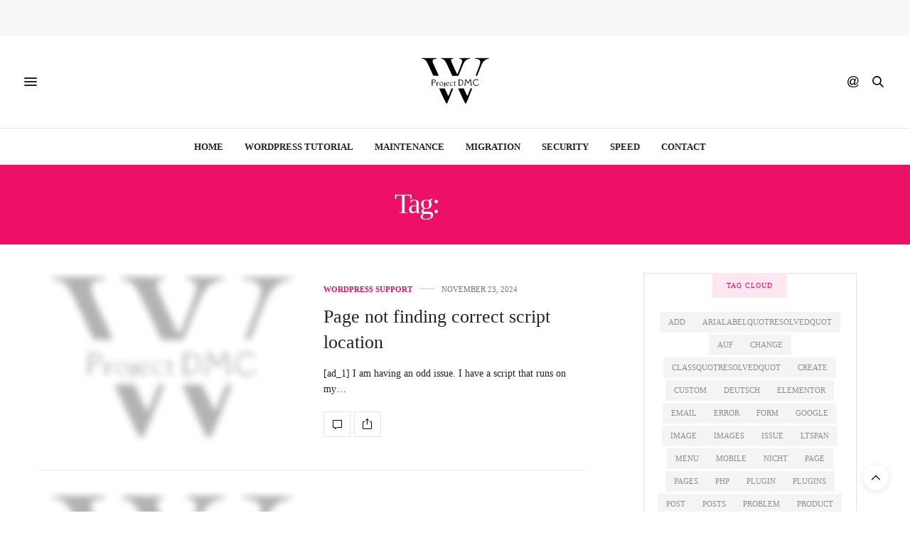

--- FILE ---
content_type: text/html; charset=UTF-8
request_url: https://projectdmc.org/tag/page/
body_size: 21311
content:
<!doctype html><html lang="en-US"><head><script data-no-optimize="1" type="6f7a6f395d44c202d4641de4-text/javascript">var litespeed_docref=sessionStorage.getItem("litespeed_docref");litespeed_docref&&(Object.defineProperty(document,"referrer",{get:function(){return litespeed_docref}}),sessionStorage.removeItem("litespeed_docref"));</script> <meta charset="UTF-8"><meta name="viewport" content="width=device-width, initial-scale=1, maximum-scale=1, viewport-fit=cover"><link rel="profile" href="https://gmpg.org/xfn/11"><meta http-equiv="x-dns-prefetch-control" content="on"><link rel="dns-prefetch" href="//fonts.googleapis.com" /><link rel="dns-prefetch" href="//fonts.gstatic.com" /><link rel="dns-prefetch" href="//0.gravatar.com/" /><link rel="dns-prefetch" href="//2.gravatar.com/" /><link rel="dns-prefetch" href="//1.gravatar.com/" /><title>Tag: Page &#x2d; Project DMC</title><style>#wpadminbar #wp-admin-bar-wsm_free_top_button .ab-icon:before {
	content: "\f239";
	color: #FF9800;
	top: 3px;
}</style><style>img:is([sizes="auto" i], [sizes^="auto," i]) { contain-intrinsic-size: 3000px 1500px }</style><meta name="robots" content="max-snippet:-1,max-image-preview:standard,max-video-preview:-1" /><link rel="canonical" href="https://projectdmc.org/tag/page/" /><link rel="next" href="https://projectdmc.org/tag/page/page/2/" /><meta property="og:type" content="website" /><meta property="og:locale" content="en_US" /><meta property="og:site_name" content="Project DMC" /><meta property="og:title" content="Tag: Page" /><meta property="og:url" content="https://projectdmc.org/tag/page/" /><meta property="og:image" content="https://projectdmc.org/wp-content/uploads/2022/02/cropped-Project-DMC-fav.png" /><meta property="og:image:width" content="512" /><meta property="og:image:height" content="512" /><meta name="twitter:card" content="summary_large_image" /><meta name="twitter:title" content="Tag: Page" /><meta name="twitter:image" content="https://projectdmc.org/wp-content/uploads/2022/02/cropped-Project-DMC-fav.png" /> <script type="application/ld+json">{"@context":"https://schema.org","@graph":[{"@type":"WebSite","@id":"https://projectdmc.org/#/schema/WebSite","url":"https://projectdmc.org/","name":"Project DMC","description":"WordPress Tutorials For Beginners","inLanguage":"en-US","potentialAction":{"@type":"SearchAction","target":{"@type":"EntryPoint","urlTemplate":"https://projectdmc.org/search/{search_term_string}/"},"query-input":"required name=search_term_string"},"publisher":{"@type":"Organization","@id":"https://projectdmc.org/#/schema/Organization","name":"Project DMC","url":"https://projectdmc.org/","logo":{"@type":"ImageObject","url":"https://projectdmc.org/wp-content/uploads/2022/02/cropped-Project-DMC-fav.png","contentUrl":"https://projectdmc.org/wp-content/uploads/2022/02/cropped-Project-DMC-fav.png","width":512,"height":512}}},{"@type":"CollectionPage","@id":"https://projectdmc.org/tag/page/","url":"https://projectdmc.org/tag/page/","name":"Tag: Page &#x2d; Project DMC","inLanguage":"en-US","isPartOf":{"@id":"https://projectdmc.org/#/schema/WebSite"},"breadcrumb":{"@type":"BreadcrumbList","@id":"https://projectdmc.org/#/schema/BreadcrumbList","itemListElement":[{"@type":"ListItem","position":1,"item":"https://projectdmc.org/","name":"Project DMC"},{"@type":"ListItem","position":2,"name":"Tag: Page"}]}}]}</script> <link rel='dns-prefetch' href='//cdn.plyr.io' /><link rel='dns-prefetch' href='//fonts.googleapis.com' /><link rel="alternate" type="application/rss+xml" title="Project DMC &raquo; Feed" href="https://projectdmc.org/feed/" /><link rel="alternate" type="application/rss+xml" title="Project DMC &raquo; Comments Feed" href="https://projectdmc.org/comments/feed/" /><link rel="preconnect" href="//fonts.gstatic.com/" crossorigin><link rel="alternate" type="application/rss+xml" title="Project DMC &raquo; Page Tag Feed" href="https://projectdmc.org/tag/page/feed/" /><link data-optimized="2" rel="stylesheet" href="https://projectdmc.org/wp-content/litespeed/css/8076a96fa286e1a0e1475913a08382f4.css?ver=2ff80" /><style id='classic-theme-styles-inline-css' type='text/css'>/*! This file is auto-generated */
.wp-block-button__link{color:#fff;background-color:#32373c;border-radius:9999px;box-shadow:none;text-decoration:none;padding:calc(.667em + 2px) calc(1.333em + 2px);font-size:1.125em}.wp-block-file__button{background:#32373c;color:#fff;text-decoration:none}</style><style id='safe-svg-svg-icon-style-inline-css' type='text/css'>.safe-svg-cover{text-align:center}.safe-svg-cover .safe-svg-inside{display:inline-block;max-width:100%}.safe-svg-cover svg{fill:currentColor;height:100%;max-height:100%;max-width:100%;width:100%}</style><style id='global-styles-inline-css' type='text/css'>:root{--wp--preset--aspect-ratio--square: 1;--wp--preset--aspect-ratio--4-3: 4/3;--wp--preset--aspect-ratio--3-4: 3/4;--wp--preset--aspect-ratio--3-2: 3/2;--wp--preset--aspect-ratio--2-3: 2/3;--wp--preset--aspect-ratio--16-9: 16/9;--wp--preset--aspect-ratio--9-16: 9/16;--wp--preset--color--black: #000000;--wp--preset--color--cyan-bluish-gray: #abb8c3;--wp--preset--color--white: #ffffff;--wp--preset--color--pale-pink: #f78da7;--wp--preset--color--vivid-red: #cf2e2e;--wp--preset--color--luminous-vivid-orange: #ff6900;--wp--preset--color--luminous-vivid-amber: #fcb900;--wp--preset--color--light-green-cyan: #7bdcb5;--wp--preset--color--vivid-green-cyan: #00d084;--wp--preset--color--pale-cyan-blue: #8ed1fc;--wp--preset--color--vivid-cyan-blue: #0693e3;--wp--preset--color--vivid-purple: #9b51e0;--wp--preset--color--thb-accent: #ec1166;--wp--preset--gradient--vivid-cyan-blue-to-vivid-purple: linear-gradient(135deg,rgba(6,147,227,1) 0%,rgb(155,81,224) 100%);--wp--preset--gradient--light-green-cyan-to-vivid-green-cyan: linear-gradient(135deg,rgb(122,220,180) 0%,rgb(0,208,130) 100%);--wp--preset--gradient--luminous-vivid-amber-to-luminous-vivid-orange: linear-gradient(135deg,rgba(252,185,0,1) 0%,rgba(255,105,0,1) 100%);--wp--preset--gradient--luminous-vivid-orange-to-vivid-red: linear-gradient(135deg,rgba(255,105,0,1) 0%,rgb(207,46,46) 100%);--wp--preset--gradient--very-light-gray-to-cyan-bluish-gray: linear-gradient(135deg,rgb(238,238,238) 0%,rgb(169,184,195) 100%);--wp--preset--gradient--cool-to-warm-spectrum: linear-gradient(135deg,rgb(74,234,220) 0%,rgb(151,120,209) 20%,rgb(207,42,186) 40%,rgb(238,44,130) 60%,rgb(251,105,98) 80%,rgb(254,248,76) 100%);--wp--preset--gradient--blush-light-purple: linear-gradient(135deg,rgb(255,206,236) 0%,rgb(152,150,240) 100%);--wp--preset--gradient--blush-bordeaux: linear-gradient(135deg,rgb(254,205,165) 0%,rgb(254,45,45) 50%,rgb(107,0,62) 100%);--wp--preset--gradient--luminous-dusk: linear-gradient(135deg,rgb(255,203,112) 0%,rgb(199,81,192) 50%,rgb(65,88,208) 100%);--wp--preset--gradient--pale-ocean: linear-gradient(135deg,rgb(255,245,203) 0%,rgb(182,227,212) 50%,rgb(51,167,181) 100%);--wp--preset--gradient--electric-grass: linear-gradient(135deg,rgb(202,248,128) 0%,rgb(113,206,126) 100%);--wp--preset--gradient--midnight: linear-gradient(135deg,rgb(2,3,129) 0%,rgb(40,116,252) 100%);--wp--preset--font-size--small: 13px;--wp--preset--font-size--medium: 20px;--wp--preset--font-size--large: 36px;--wp--preset--font-size--x-large: 42px;--wp--preset--spacing--20: 0.44rem;--wp--preset--spacing--30: 0.67rem;--wp--preset--spacing--40: 1rem;--wp--preset--spacing--50: 1.5rem;--wp--preset--spacing--60: 2.25rem;--wp--preset--spacing--70: 3.38rem;--wp--preset--spacing--80: 5.06rem;--wp--preset--shadow--natural: 6px 6px 9px rgba(0, 0, 0, 0.2);--wp--preset--shadow--deep: 12px 12px 50px rgba(0, 0, 0, 0.4);--wp--preset--shadow--sharp: 6px 6px 0px rgba(0, 0, 0, 0.2);--wp--preset--shadow--outlined: 6px 6px 0px -3px rgba(255, 255, 255, 1), 6px 6px rgba(0, 0, 0, 1);--wp--preset--shadow--crisp: 6px 6px 0px rgba(0, 0, 0, 1);}:where(.is-layout-flex){gap: 0.5em;}:where(.is-layout-grid){gap: 0.5em;}body .is-layout-flex{display: flex;}.is-layout-flex{flex-wrap: wrap;align-items: center;}.is-layout-flex > :is(*, div){margin: 0;}body .is-layout-grid{display: grid;}.is-layout-grid > :is(*, div){margin: 0;}:where(.wp-block-columns.is-layout-flex){gap: 2em;}:where(.wp-block-columns.is-layout-grid){gap: 2em;}:where(.wp-block-post-template.is-layout-flex){gap: 1.25em;}:where(.wp-block-post-template.is-layout-grid){gap: 1.25em;}.has-black-color{color: var(--wp--preset--color--black) !important;}.has-cyan-bluish-gray-color{color: var(--wp--preset--color--cyan-bluish-gray) !important;}.has-white-color{color: var(--wp--preset--color--white) !important;}.has-pale-pink-color{color: var(--wp--preset--color--pale-pink) !important;}.has-vivid-red-color{color: var(--wp--preset--color--vivid-red) !important;}.has-luminous-vivid-orange-color{color: var(--wp--preset--color--luminous-vivid-orange) !important;}.has-luminous-vivid-amber-color{color: var(--wp--preset--color--luminous-vivid-amber) !important;}.has-light-green-cyan-color{color: var(--wp--preset--color--light-green-cyan) !important;}.has-vivid-green-cyan-color{color: var(--wp--preset--color--vivid-green-cyan) !important;}.has-pale-cyan-blue-color{color: var(--wp--preset--color--pale-cyan-blue) !important;}.has-vivid-cyan-blue-color{color: var(--wp--preset--color--vivid-cyan-blue) !important;}.has-vivid-purple-color{color: var(--wp--preset--color--vivid-purple) !important;}.has-black-background-color{background-color: var(--wp--preset--color--black) !important;}.has-cyan-bluish-gray-background-color{background-color: var(--wp--preset--color--cyan-bluish-gray) !important;}.has-white-background-color{background-color: var(--wp--preset--color--white) !important;}.has-pale-pink-background-color{background-color: var(--wp--preset--color--pale-pink) !important;}.has-vivid-red-background-color{background-color: var(--wp--preset--color--vivid-red) !important;}.has-luminous-vivid-orange-background-color{background-color: var(--wp--preset--color--luminous-vivid-orange) !important;}.has-luminous-vivid-amber-background-color{background-color: var(--wp--preset--color--luminous-vivid-amber) !important;}.has-light-green-cyan-background-color{background-color: var(--wp--preset--color--light-green-cyan) !important;}.has-vivid-green-cyan-background-color{background-color: var(--wp--preset--color--vivid-green-cyan) !important;}.has-pale-cyan-blue-background-color{background-color: var(--wp--preset--color--pale-cyan-blue) !important;}.has-vivid-cyan-blue-background-color{background-color: var(--wp--preset--color--vivid-cyan-blue) !important;}.has-vivid-purple-background-color{background-color: var(--wp--preset--color--vivid-purple) !important;}.has-black-border-color{border-color: var(--wp--preset--color--black) !important;}.has-cyan-bluish-gray-border-color{border-color: var(--wp--preset--color--cyan-bluish-gray) !important;}.has-white-border-color{border-color: var(--wp--preset--color--white) !important;}.has-pale-pink-border-color{border-color: var(--wp--preset--color--pale-pink) !important;}.has-vivid-red-border-color{border-color: var(--wp--preset--color--vivid-red) !important;}.has-luminous-vivid-orange-border-color{border-color: var(--wp--preset--color--luminous-vivid-orange) !important;}.has-luminous-vivid-amber-border-color{border-color: var(--wp--preset--color--luminous-vivid-amber) !important;}.has-light-green-cyan-border-color{border-color: var(--wp--preset--color--light-green-cyan) !important;}.has-vivid-green-cyan-border-color{border-color: var(--wp--preset--color--vivid-green-cyan) !important;}.has-pale-cyan-blue-border-color{border-color: var(--wp--preset--color--pale-cyan-blue) !important;}.has-vivid-cyan-blue-border-color{border-color: var(--wp--preset--color--vivid-cyan-blue) !important;}.has-vivid-purple-border-color{border-color: var(--wp--preset--color--vivid-purple) !important;}.has-vivid-cyan-blue-to-vivid-purple-gradient-background{background: var(--wp--preset--gradient--vivid-cyan-blue-to-vivid-purple) !important;}.has-light-green-cyan-to-vivid-green-cyan-gradient-background{background: var(--wp--preset--gradient--light-green-cyan-to-vivid-green-cyan) !important;}.has-luminous-vivid-amber-to-luminous-vivid-orange-gradient-background{background: var(--wp--preset--gradient--luminous-vivid-amber-to-luminous-vivid-orange) !important;}.has-luminous-vivid-orange-to-vivid-red-gradient-background{background: var(--wp--preset--gradient--luminous-vivid-orange-to-vivid-red) !important;}.has-very-light-gray-to-cyan-bluish-gray-gradient-background{background: var(--wp--preset--gradient--very-light-gray-to-cyan-bluish-gray) !important;}.has-cool-to-warm-spectrum-gradient-background{background: var(--wp--preset--gradient--cool-to-warm-spectrum) !important;}.has-blush-light-purple-gradient-background{background: var(--wp--preset--gradient--blush-light-purple) !important;}.has-blush-bordeaux-gradient-background{background: var(--wp--preset--gradient--blush-bordeaux) !important;}.has-luminous-dusk-gradient-background{background: var(--wp--preset--gradient--luminous-dusk) !important;}.has-pale-ocean-gradient-background{background: var(--wp--preset--gradient--pale-ocean) !important;}.has-electric-grass-gradient-background{background: var(--wp--preset--gradient--electric-grass) !important;}.has-midnight-gradient-background{background: var(--wp--preset--gradient--midnight) !important;}.has-small-font-size{font-size: var(--wp--preset--font-size--small) !important;}.has-medium-font-size{font-size: var(--wp--preset--font-size--medium) !important;}.has-large-font-size{font-size: var(--wp--preset--font-size--large) !important;}.has-x-large-font-size{font-size: var(--wp--preset--font-size--x-large) !important;}
:where(.wp-block-post-template.is-layout-flex){gap: 1.25em;}:where(.wp-block-post-template.is-layout-grid){gap: 1.25em;}
:where(.wp-block-columns.is-layout-flex){gap: 2em;}:where(.wp-block-columns.is-layout-grid){gap: 2em;}
:root :where(.wp-block-pullquote){font-size: 1.5em;line-height: 1.6;}</style><style id='thb-app-inline-css' type='text/css'>body {font-family:Lora;}@media only screen and (max-width:40.063em) {.header .logo .logoimg {max-height:https://projectdmc.org/wp-content/uploads/2021/12/logo-projectdmc-white-bkg.svg;}.header .logo .logoimg[src$=".svg"] {max-height:100%;height:https://projectdmc.org/wp-content/uploads/2021/12/logo-projectdmc-white-bkg.svg;}}@media only screen and (min-width:40.063em) {.header .logo .logoimg {max-height:https://projectdmc.org/wp-content/uploads/2021/12/logo-projectdmc-white-bkg.svg;}.header .logo .logoimg[src$=".svg"] {max-height:100%;height:https://projectdmc.org/wp-content/uploads/2021/12/logo-projectdmc-white-bkg.svg;}}.header.fixed .logo .logoimg {max-height:https://projectdmc.org/wp-content/uploads/2021/12/logo-projectdmc-white-bkg.svg;}.header.fixed .logo .logoimg[src$=".svg"] {max-height:100%;height:https://projectdmc.org/wp-content/uploads/2021/12/logo-projectdmc-white-bkg.svg;}#mobile-menu .logoimg {max-height:https://projectdmc.org/wp-content/uploads/2021/12/logo-projectdmc-white-bkg.svg;}#mobile-menu .logoimg[src$=".svg"] {max-height:100%;height:https://projectdmc.org/wp-content/uploads/2021/12/logo-projectdmc-white-bkg.svg;}h1, h2, h3, h4, h5, h6, .mont, .wpcf7-response-output, label, .select-wrapper select, .wp-caption .wp-caption-text, .smalltitle, .toggle .title, q, blockquote p, cite, table tr th, table tr td, #footer.style3 .menu, #footer.style2 .menu, #footer.style4 .menu, .product-title, .social_bar, .widget.widget_socialcounter ul.style2 li {}input[type="submit"],.button,.btn,.thb-text-button {}em {}h1,.h1 {}h2 {}h3 {}h4 {}h5 {}h6 {}a,.header .nav_holder.dark .full-menu-container .full-menu > li > a:hover,.full-menu-container.light-menu-color .full-menu > li > a:hover,.full-menu-container .full-menu > li.active > a, .full-menu-container .full-menu > li.sfHover > a,.full-menu-container .full-menu > li > a:hover,.full-menu-container .full-menu > li.menu-item-has-children.menu-item-mega-parent .thb_mega_menu_holder .thb_mega_menu li.active a,.full-menu-container .full-menu > li.menu-item-has-children.menu-item-mega-parent .thb_mega_menu_holder .thb_mega_menu li.active a .fa,.post.featured-style4 .featured-title,.post-detail .article-tags a,.post .post-content .post-review .average,.post .post-content .post-review .thb-counter,#archive-title h1 span,.widget > strong.style1,.widget.widget_recent_entries ul li .url, .widget.widget_recent_comments ul li .url,.thb-mobile-menu li a.active,.thb-mobile-menu-secondary li a:hover,q, blockquote p,cite,.notification-box a:not(.button),.video_playlist .video_play.vertical.video-active,.video_playlist .video_play.vertical.video-active h6,.not-found p,.thb_tabs .tabs h6 a:hover,.thb_tabs .tabs dd.active h6 a,.cart_totals table tr.order-total td,.shop_table tbody tr td.order-status.approved,.shop_table tbody tr td.product-quantity .wishlist-in-stock,.shop_table tbody tr td.product-stock-status .wishlist-in-stock ,.payment_methods li .about_paypal,.place-order .terms label a,.woocommerce-MyAccount-navigation ul li:hover a, .woocommerce-MyAccount-navigation ul li.is-active a,.product .product-information .price > .amount,.product .product-information .price ins .amount,.product .product-information .wc-forward:hover,.product .product-information .product_meta > span a,.product .product-information .product_meta > span .sku,.woocommerce-tabs .wc-tabs li a:hover,.woocommerce-tabs .wc-tabs li.active a,.thb-selectionSharer a.email:hover,.widget ul.menu .current-menu-item>a,.btn.transparent-accent, .btn:focus.transparent-accent, .button.transparent-accent, input[type=submit].transparent-accent,.has-thb-accent-color,.wp-block-button .wp-block-button__link.has-thb-accent-color {color:#ec1166;}.plyr__control--overlaid,.plyr--video .plyr__control.plyr__tab-focus, .plyr--video .plyr__control:hover, .plyr--video .plyr__control[aria-expanded=true] {background:#ec1166;}.plyr--full-ui input[type=range] {color:#ec1166;}.header-submenu-style2 .full-menu-container .full-menu > li.menu-item-has-children.menu-item-mega-parent .thb_mega_menu_holder,.custom_check + .custom_label:hover:before,.thb-pricing-table .thb-pricing-column.highlight-true .pricing-container,.woocommerce-MyAccount-navigation ul li:hover a, .woocommerce-MyAccount-navigation ul li.is-active a,.thb_3dimg:hover .image_link,.btn.transparent-accent, .btn:focus.transparent-accent, .button.transparent-accent, input[type=submit].transparent-accent,.posts.style13-posts .pagination ul .page-numbers:not(.dots):hover, .posts.style13-posts .pagination ul .page-numbers.current, .posts.style13-posts .pagination .nav-links .page-numbers:not(.dots):hover, .posts.style13-posts .pagination .nav-links .page-numbers.current {border-color:#ec1166;}.header .social-holder .social_header:hover .social_icon,.thb_3dimg .title svg,.thb_3dimg .arrow svg {fill:#ec1166;}.header .social-holder .quick_cart .float_count,.header.fixed .progress,.post .post-gallery.has-gallery:after,.post.featured-style4:hover .featured-title,.post-detail .post-detail-gallery .gallery-link:hover,.thb-progress span,#archive-title,.widget .count-image .count,.slick-nav:hover,.btn:not(.white):hover,.btn:not(.white):focus:hover,.button:not(.white):hover,input[type=submit]:not(.white):hover,.btn.accent,.btn:focus.accent,.button.accent,input[type=submit].accent,.custom_check + .custom_label:after,[class^="tag-link"]:hover, .tag-cloud-link:hover.category_container.style3:before,.highlight.accent,.video_playlist .video_play.video-active,.thb_tabs .tabs h6 a:after,.btn.transparent-accent:hover, .btn:focus.transparent-accent:hover, .button.transparent-accent:hover, input[type=submit].transparent-accent:hover,.thb-hotspot-container .thb-hotspot.pin-accent,.posts.style13-posts .pagination ul .page-numbers:not(.dots):hover, .posts.style13-posts .pagination ul .page-numbers.current, .posts.style13-posts .pagination .nav-links .page-numbers:not(.dots):hover, .posts.style13-posts .pagination .nav-links .page-numbers.current,.has-thb-accent-background-color,.wp-block-button .wp-block-button__link.has-thb-accent-background-color {background-color:#ec1166;}.btn.accent:hover,.btn:focus.accent:hover,.button.accent:hover,input[type=submit].accent:hover {background-color:#d40f5c;}.header-submenu-style2 .full-menu-container .full-menu > li.menu-item-has-children .sub-menu:not(.thb_mega_menu),.woocommerce-MyAccount-navigation ul li:hover + li a, .woocommerce-MyAccount-navigation ul li.is-active + li a {border-top-color:#ec1166;}.woocommerce-tabs .wc-tabs li a:after {border-bottom-color:#ec1166;}.header-submenu-style2 .full-menu-container .full-menu>li.menu-item-has-children .sub-menu:not(.thb_mega_menu),.header-submenu-style2 .full-menu-container .full-menu>li.menu-item-has-children.menu-item-mega-parent .thb_mega_menu_holder {border-top-color:#ec1166;}.header-submenu-style3 .full-menu-container .full-menu>li.menu-item-has-children.menu-item-mega-parent .thb_mega_menu_holder .thb_mega_menu li.active a,.header-submenu-style3 .full-menu-container .full-menu > li.menu-item-has-children .sub-menu:not(.thb_mega_menu) li a:hover {background:rgba(236,17,102, 0.2);}.post.carousel-style12:hover {background:rgba(236,17,102, 0.1);}blockquote:before,blockquote:after {background:rgba(236,17,102, 0.2);}@media only screen and (max-width:40.063em) {.post.featured-style4 .featured-title,.post.category-widget-slider .featured-title {background:#ec1166;}}.widget > strong {color:#ec1166 !important;}.header.fixed .header_top .progress {background:#ec1166;}.full-menu-container .full-menu > li > a,#footer.style2 .menu,#footer.style3 .menu,#footer.style4 .menu,#footer.style5 .menu {}.subheader-menu>li>a {}.full-menu-container .full-menu > li > a,#footer.style2 .menu,#footer.style3 .menu,#footer.style4 .menu,#footer.style5 .menu {}.thb-mobile-menu>li>a,.thb-mobile-menu-secondary li a {}.thb-mobile-menu .sub-menu li a {}.post .post-title h1 {}.post-links,.thb-post-top,.post-meta,.post-author,.post-title-bullets li button span {}.post-detail .post-content:before {}.social_bar ul li a {}#footer.style2 .menu,#footer.style3 .menu,#footer.style4 .menu,#footer.style5 .menu {}.post-detail-style2-row .post-detail .post-title-container,.sidebar .sidebar_inner {background-color:#ffffff}.btn.large { height:auto; }</style> <script type="litespeed/javascript" data-src="https://projectdmc.org/wp-includes/js/jquery/jquery.min.js" id="jquery-core-js"></script> <script type="6f7a6f395d44c202d4641de4-text/javascript"></script><link rel="https://api.w.org/" href="https://projectdmc.org/wp-json/" /><link rel="alternate" title="JSON" type="application/json" href="https://projectdmc.org/wp-json/wp/v2/tags/177" /><link rel="EditURI" type="application/rsd+xml" title="RSD" href="https://projectdmc.org/xmlrpc.php?rsd" /> <script type="litespeed/javascript">var _wsm=_wsm||[];_wsm.push(['trackPageView']);_wsm.push(['enableLinkTracking']);_wsm.push(['enableHeartBeatTimer']);(function(){var u="https://projectdmc.org/wp-content/plugins/wp-stats-manager/";_wsm.push(['setUrlReferrer',""]);_wsm.push(['setTrackerUrl',"https://projectdmc.org/?wmcAction=wmcTrack"]);_wsm.push(['setSiteId',"1"]);_wsm.push(['setPageId',"0"]);_wsm.push(['setWpUserId',"0"]);var d=document,g=d.createElement('script'),s=d.getElementsByTagName('script')[0];g.type='text/javascript';g.async=!0;g.defer=!0;g.src=u+'js/wsm_new.js';s.parentNode.insertBefore(g,s)})()</script> <meta name="generator" content="Powered by WPBakery Page Builder - drag and drop page builder for WordPress."/><link rel="icon" href="https://projectdmc.org/wp-content/uploads/2022/02/cropped-Project-DMC-fav-32x32.png" sizes="32x32" /><link rel="icon" href="https://projectdmc.org/wp-content/uploads/2022/02/cropped-Project-DMC-fav-192x192.png" sizes="192x192" /><link rel="apple-touch-icon" href="https://projectdmc.org/wp-content/uploads/2022/02/cropped-Project-DMC-fav-180x180.png" /><meta name="msapplication-TileImage" content="https://projectdmc.org/wp-content/uploads/2022/02/cropped-Project-DMC-fav-270x270.png" />
<noscript><style>.wpb_animate_when_almost_visible { opacity: 1; }</style></noscript></head><body class="archive tag tag-page tag-177 wp-theme-thevoux-wp article-dropcap-on thb-borders-off thb-rounded-forms-off social_black-off header_submenu_color-light mobile_menu_animation- header-submenu-style1 thb-pinit-on thb-single-product-ajax-on wpb-js-composer js-comp-ver-8.1 vc_responsive"><div id="wrapper" class="thb-page-transition-off"><div id="content-container"><div class="click-capture"></div><aside class="thb_ad_before_header"><div id="amzn-assoc-ad-b5c704fe-58b5-4474-adde-e4c68b0a748a"></div><script type="litespeed/javascript" data-src="//z-na.amazon-adsystem.com/widgets/onejs?MarketPlace=US&adInstanceId=b5c704fe-58b5-4474-adde-e4c68b0a748a"></script></aside><header class="header fixed "><div class="header_top cf"><div class="row full-width-row align-middle"><div class="small-3 medium-2 columns toggle-holder">
<a href="#" class="mobile-toggle  small"><div><span></span><span></span><span></span></div></a></div><div class="small-6 medium-8 columns logo text-center active">
<a href="https://projectdmc.org/" class="logolink" title="Project DMC">
<img data-lazyloaded="1" src="[data-uri]" data-src="https://projectdmc.org/wp-content/uploads/2021/12/logo-projectdmc-white-bkg.svg" class="logoimg" alt="Project DMC"/>
</a></div><div class="small-3 medium-2 columns text-right"><div class="social-holder style1"><aside class="social_header"><div>
<a href="#" class="facebook icon-1x" target="_blank"><i class="fa fa-facebook-official"></i></a>
<a href="#" class="pinterest icon-1x" target="_blank"><i class="fa fa-pinterest"></i></a>
<a href="#" class="twitter icon-1x" target="_blank"><i class="fa fa-twitter"></i></a>
<a href="#" class="youtube icon-1x" target="_blank"><i class="fa fa-youtube-play"></i></a></div>
<i class="social_toggle"><svg xmlns="http://www.w3.org/2000/svg" width="16.2" height="16.2" viewBox="0 0 16.2 16.2"><path d="M9 11.2c-.4.4-.8.8-1.2 1-.4.3-.9.4-1.4.4-.5 0-1-.1-1.5-.4-.5-.3-.8-.7-1.2-1.3-.2-.7-.4-1.4-.4-2.1 0-.9.2-1.8.7-2.6.5-.9 1-1.5 1.7-2s1.3-.7 2-.7c.5 0 1 .1 1.4.4.5.2.8.6 1.2 1.1l.3-1.3h1.5l-1.2 5.6c-.2.8-.3 1.2-.3 1.3 0 .2.1.3.2.4.1.1.3.2.4.2.3 0 .7-.2 1.2-.5.6-.5 1.2-1 1.5-1.8.4-.7.6-1.5.6-2.3 0-.9-.3-1.8-.7-2.6-.5-.8-1.2-1.5-2.2-1.9-1-.5-2-.8-3.2-.8-1.3 0-2.5.3-3.6.9-1.1.6-1.9 1.5-2.5 2.6-.6 1.1-.9 2.4-.9 3.7 0 1.4.3 2.5.9 3.5.6 1 1.5 1.7 2.6 2.2 1.1.5 2.4.7 3.8.7 1.5 0 2.7-.2 3.7-.7 1-.5 1.7-1.1 2.2-1.8h1.5c-.3.6-.8 1.2-1.5 1.8-.7.6-1.5 1.1-2.5 1.4-1 .4-2.1.5-3.5.5-1.3 0-2.4-.2-3.5-.5s-2-.8-2.7-1.4c-.7-.6-1.3-1.4-1.7-2.2-.4-1-.6-2.2-.6-3.4C.1 7.2.4 6 1 4.7c.7-1.5 1.7-2.6 2.9-3.4C5.2.5 6.7.1 8.5.1c1.4 0 2.7.3 3.8.8 1.1.6 2 1.4 2.6 2.5.5 1 .8 2 .8 3.1 0 1.6-.6 3-1.7 4.3-1 1.1-2.1 1.7-3.4 1.7-.4 0-.7-.1-.9-.2-.2-.1-.4-.3-.5-.5-.1-.1-.2-.3-.2-.6zM4.9 8.9c0 .8.2 1.3.5 1.8.4.4.8.6 1.3.6.3 0 .6-.1 1-.3.3-.2.7-.5 1-.8.3-.4.6-.8.8-1.4.2-.6.3-1.1.3-1.7 0-.8-.2-1.3-.6-1.8-.4-.4-.8-.6-1.4-.6-.4 0-.7.1-1 .3-.3.2-.6.5-.9.9-.3.4-.5.9-.7 1.5-.2.5-.3 1-.3 1.5z"/></svg></i></aside><aside class="quick_search">
<svg xmlns="http://www.w3.org/2000/svg" version="1.1" class="search_icon" x="0" y="0" width="16.2" height="16.2" viewBox="0 0 16.2 16.2" enable-background="new 0 0 16.209 16.204" xml:space="preserve"><path d="M15.9 14.7l-4.3-4.3c0.9-1.1 1.4-2.5 1.4-4 0-3.5-2.9-6.4-6.4-6.4S0.1 3 0.1 6.5c0 3.5 2.9 6.4 6.4 6.4 1.4 0 2.8-0.5 3.9-1.3l4.4 4.3c0.2 0.2 0.4 0.2 0.6 0.2 0.2 0 0.4-0.1 0.6-0.2C16.2 15.6 16.2 15.1 15.9 14.7zM1.7 6.5c0-2.6 2.2-4.8 4.8-4.8s4.8 2.1 4.8 4.8c0 2.6-2.2 4.8-4.8 4.8S1.7 9.1 1.7 6.5z"/></svg><form role="search" method="get" class="searchform" action="https://projectdmc.org/">
<label for="search-form-1" class="screen-reader-text">Search for:</label>
<input type="text" id="search-form-1" class="search-field" value="" name="s" /></form></aside></div></div></div>
<span class="progress"></span></div><div class="nav_holder show-for-large"><nav class="full-menu-container text-center"><ul id="menu-main" class="full-menu nav submenu-style-style1"><li id="menu-item-1068" class="menu-item menu-item-type-post_type menu-item-object-page menu-item-home menu-item-1068"><a href="https://projectdmc.org/">Home</a></li><li id="menu-item-1075" class="menu-item menu-item-type-taxonomy menu-item-object-category menu-item-1075"><a href="https://projectdmc.org/category/wordpress-tutorial/">WordPress Tutorial</a></li><li id="menu-item-1072" class="menu-item menu-item-type-taxonomy menu-item-object-category menu-item-1072"><a href="https://projectdmc.org/category/wordpress-maintenance/">Maintenance</a></li><li id="menu-item-1073" class="menu-item menu-item-type-taxonomy menu-item-object-category menu-item-1073"><a href="https://projectdmc.org/category/wordpress-migration/">Migration</a></li><li id="menu-item-1074" class="menu-item menu-item-type-taxonomy menu-item-object-category menu-item-1074"><a href="https://projectdmc.org/category/wordpress-security/">Security</a></li><li id="menu-item-1143" class="menu-item menu-item-type-taxonomy menu-item-object-category menu-item-1143"><a href="https://projectdmc.org/category/wordpress-speed/">Speed</a></li><li id="menu-item-1071" class="menu-item menu-item-type-post_type menu-item-object-page menu-item-1071"><a href="https://projectdmc.org/contact/">Contact</a></li></ul></nav></div></header><div class="header_holder  "><header class="header style1 "><div class="header_top cf"><div class="row full-width-row align-middle"><div class="small-3 large-4 columns toggle-holder">
<a href="#" class="mobile-toggle  small"><div><span></span><span></span><span></span></div></a><aside class="thb_ad_header show-for-medium"><div id="amzn-assoc-ad-b5c704fe-58b5-4474-adde-e4c68b0a748a"></div><script type="litespeed/javascript" data-src="//z-na.amazon-adsystem.com/widgets/onejs?MarketPlace=US&adInstanceId=b5c704fe-58b5-4474-adde-e4c68b0a748a"></script></aside></div><div class="small-6 large-4 columns logo text-center">
<a href="https://projectdmc.org/" class="logolink" title="Project DMC">
<img data-lazyloaded="1" src="[data-uri]" data-src="https://projectdmc.org/wp-content/uploads/2021/12/logo-projectdmc-white-bkg.svg" class="logoimg" alt="Project DMC"/>
</a></div><div class="small-3 large-4 columns social-holder style1"><aside class="social_header"><div>
<a href="#" class="facebook icon-1x" target="_blank"><i class="fa fa-facebook-official"></i></a>
<a href="#" class="pinterest icon-1x" target="_blank"><i class="fa fa-pinterest"></i></a>
<a href="#" class="twitter icon-1x" target="_blank"><i class="fa fa-twitter"></i></a>
<a href="#" class="youtube icon-1x" target="_blank"><i class="fa fa-youtube-play"></i></a></div>
<i class="social_toggle"><svg xmlns="http://www.w3.org/2000/svg" width="16.2" height="16.2" viewBox="0 0 16.2 16.2"><path d="M9 11.2c-.4.4-.8.8-1.2 1-.4.3-.9.4-1.4.4-.5 0-1-.1-1.5-.4-.5-.3-.8-.7-1.2-1.3-.2-.7-.4-1.4-.4-2.1 0-.9.2-1.8.7-2.6.5-.9 1-1.5 1.7-2s1.3-.7 2-.7c.5 0 1 .1 1.4.4.5.2.8.6 1.2 1.1l.3-1.3h1.5l-1.2 5.6c-.2.8-.3 1.2-.3 1.3 0 .2.1.3.2.4.1.1.3.2.4.2.3 0 .7-.2 1.2-.5.6-.5 1.2-1 1.5-1.8.4-.7.6-1.5.6-2.3 0-.9-.3-1.8-.7-2.6-.5-.8-1.2-1.5-2.2-1.9-1-.5-2-.8-3.2-.8-1.3 0-2.5.3-3.6.9-1.1.6-1.9 1.5-2.5 2.6-.6 1.1-.9 2.4-.9 3.7 0 1.4.3 2.5.9 3.5.6 1 1.5 1.7 2.6 2.2 1.1.5 2.4.7 3.8.7 1.5 0 2.7-.2 3.7-.7 1-.5 1.7-1.1 2.2-1.8h1.5c-.3.6-.8 1.2-1.5 1.8-.7.6-1.5 1.1-2.5 1.4-1 .4-2.1.5-3.5.5-1.3 0-2.4-.2-3.5-.5s-2-.8-2.7-1.4c-.7-.6-1.3-1.4-1.7-2.2-.4-1-.6-2.2-.6-3.4C.1 7.2.4 6 1 4.7c.7-1.5 1.7-2.6 2.9-3.4C5.2.5 6.7.1 8.5.1c1.4 0 2.7.3 3.8.8 1.1.6 2 1.4 2.6 2.5.5 1 .8 2 .8 3.1 0 1.6-.6 3-1.7 4.3-1 1.1-2.1 1.7-3.4 1.7-.4 0-.7-.1-.9-.2-.2-.1-.4-.3-.5-.5-.1-.1-.2-.3-.2-.6zM4.9 8.9c0 .8.2 1.3.5 1.8.4.4.8.6 1.3.6.3 0 .6-.1 1-.3.3-.2.7-.5 1-.8.3-.4.6-.8.8-1.4.2-.6.3-1.1.3-1.7 0-.8-.2-1.3-.6-1.8-.4-.4-.8-.6-1.4-.6-.4 0-.7.1-1 .3-.3.2-.6.5-.9.9-.3.4-.5.9-.7 1.5-.2.5-.3 1-.3 1.5z"/></svg></i></aside><aside class="quick_search">
<svg xmlns="http://www.w3.org/2000/svg" version="1.1" class="search_icon" x="0" y="0" width="16.2" height="16.2" viewBox="0 0 16.2 16.2" enable-background="new 0 0 16.209 16.204" xml:space="preserve"><path d="M15.9 14.7l-4.3-4.3c0.9-1.1 1.4-2.5 1.4-4 0-3.5-2.9-6.4-6.4-6.4S0.1 3 0.1 6.5c0 3.5 2.9 6.4 6.4 6.4 1.4 0 2.8-0.5 3.9-1.3l4.4 4.3c0.2 0.2 0.4 0.2 0.6 0.2 0.2 0 0.4-0.1 0.6-0.2C16.2 15.6 16.2 15.1 15.9 14.7zM1.7 6.5c0-2.6 2.2-4.8 4.8-4.8s4.8 2.1 4.8 4.8c0 2.6-2.2 4.8-4.8 4.8S1.7 9.1 1.7 6.5z"/></svg><form role="search" method="get" class="searchform" action="https://projectdmc.org/">
<label for="search-form-2" class="screen-reader-text">Search for:</label>
<input type="text" id="search-form-2" class="search-field" value="" name="s" /></form></aside></div></div></div><div class="nav_holder light"><nav class="full-menu-container"><ul id="menu-main-1" class="full-menu nav submenu-style-style1"><li class="menu-item menu-item-type-post_type menu-item-object-page menu-item-home menu-item-1068"><a href="https://projectdmc.org/">Home</a></li><li class="menu-item menu-item-type-taxonomy menu-item-object-category menu-item-1075"><a href="https://projectdmc.org/category/wordpress-tutorial/">WordPress Tutorial</a></li><li class="menu-item menu-item-type-taxonomy menu-item-object-category menu-item-1072"><a href="https://projectdmc.org/category/wordpress-maintenance/">Maintenance</a></li><li class="menu-item menu-item-type-taxonomy menu-item-object-category menu-item-1073"><a href="https://projectdmc.org/category/wordpress-migration/">Migration</a></li><li class="menu-item menu-item-type-taxonomy menu-item-object-category menu-item-1074"><a href="https://projectdmc.org/category/wordpress-security/">Security</a></li><li class="menu-item menu-item-type-taxonomy menu-item-object-category menu-item-1143"><a href="https://projectdmc.org/category/wordpress-speed/">Speed</a></li><li class="menu-item menu-item-type-post_type menu-item-object-page menu-item-1071"><a href="https://projectdmc.org/contact/">Contact</a></li></ul></nav></div></header></div><div role="main" class="cf"><div id="archive-title"><div class="row"><div class="small-12 medium-10 large-8 medium-centered columns"><h1>
Tag: <span>Page</span></h1></div></div></div><div class="row archive-page-container"><div class="small-12 medium-8 columns"><article itemscope itemtype="http://schema.org/Article" class="post style1  post-152017 post type-post status-publish format-standard has-post-thumbnail hentry category-blog tag-correct tag-finding tag-location tag-page tag-script"><div class="row align-middle"><div class="small-12 medium-5 large-6 columns"><figure class="post-gallery">
<a href="https://projectdmc.org/page-not-finding-correct-script-location/" title="Page not finding correct script location"><img width="289" height="194" src="https://projectdmc.org/wp-content/uploads/2021/12/logo-projectdmc-white-bkg.svg" class="attachment-thevoux-style1-2x size-thevoux-style1-2x thb-lazyload lazyload wp-post-image default-featured-img thb-lazyload lazyload" alt="logo-projectdmc-white-bkg" decoding="async" data-src="https://projectdmc.org/wp-content/uploads/2021/12/logo-projectdmc-white-bkg.svg" data-sizes="auto" /></a></figure></div><div class="small-12 medium-7 large-6 columns"><div class="thb-post-style1-content"><div class="thb-post-top"><aside class="post-meta style1">
<a href="https://projectdmc.org/category/blog/" class="cat-blog" aria-label="WordPress Support">WordPress Support</a></aside><aside class="post-date">
November 23, 2024</aside></div><div class="post-title"><h3 itemprop="headline"><a href="https://projectdmc.org/page-not-finding-correct-script-location/" title="Page not finding correct script location">Page not finding correct script location</a></h3></div><div class="post-content small"><p>[ad_1] I am having an odd issue. I have a script that runs on my&hellip;</p><footer class="post-links">
<a href="https://projectdmc.org/page-not-finding-correct-script-location/#respond" title="Page not finding correct script location" class="post-link comment-link"><svg version="1.1" xmlns="http://www.w3.org/2000/svg" xmlns:xlink="http://www.w3.org/1999/xlink" x="0px" y="0px" width="13px" height="13.091px" viewBox="0 0 13 13.091" enable-background="new 0 0 13 13.091" xml:space="preserve">
<path d="M13,0.919v9.188c0,0.504-0.413,0.918-0.92,0.918H6.408l-2.136,1.838C3.999,13.094,3.62,13.166,3.284,13
c-0.321-0.137-0.528-0.461-0.528-0.826v-1.148H0.919C0.413,11.025,0,10.611,0,10.107V0.919C0,0.414,0.413,0,0.919,0H12.08
C12.587,0,13,0.414,13,0.919z M12.08,0.919H0.919v9.188h2.756v2.066l2.389-2.066h6.017V0.919z"/>
</svg></a><aside class="share-article-loop share-link post-link">
<svg version="1.1" xmlns="http://www.w3.org/2000/svg" xmlns:xlink="http://www.w3.org/1999/xlink" x="0px" y="0px" width="14px" height="15px" viewBox="0 0 14 15" enable-background="new 0 0 14 15" xml:space="preserve"><path d="M12,4h-2v1h2v9H1V5h2V4H1C0.326,4,0,4.298,0,5v8.729C0,14.43,0.546,15,1.219,15h10.562C12.454,15,13,14.432,13,13.729V5
C13,4.299,12.674,4,12,4z M4.88,2.848l1.162-1.214v6.78c0,0.265,0.205,0.479,0.458,0.479s0.458-0.215,0.458-0.479v-6.78
L8.12,2.848c0.179,0.188,0.47,0.188,0.648,0c0.179-0.187,0.179-0.49,0-0.676L6.824,0.14c-0.18-0.187-0.47-0.187-0.648,0
L4.231,2.172c-0.179,0.186-0.179,0.489,0,0.676C4.41,3.035,4.7,3.035,4.88,2.848z"/></svg>					<a href="https://www.facebook.com/sharer.php?u=https://projectdmc.org/page-not-finding-correct-script-location/" rel="noreferrer" class="boxed-icon fill social facebook">
<i class="fa fa-facebook"></i>
</a>
<a href="https://twitter.com/intent/tweet?text=Page%20not%20finding%20correct%20script%20location&#038;via=anteksiler&#038;url=https://projectdmc.org/page-not-finding-correct-script-location/" rel="noreferrer" class="boxed-icon fill social twitter">
<i class="fa fa-twitter"></i>
</a>
<a href="https://pinterest.com/pin/create/bookmarklet/?url=https://projectdmc.org/page-not-finding-correct-script-location/&#038;media=https://projectdmc.org/wp-content/uploads/2021/12/logo-projectdmc-white-bkg.svg" rel="noreferrer" class="boxed-icon fill social pinterest">
<i class="fa fa-pinterest"></i>
</a>
<a href="/cdn-cgi/l/email-protection#[base64]" rel="noreferrer" class="boxed-icon fill social email">
<i class="fa fa-envelope-o"></i>
</a>
<a href="https://www.linkedin.com/cws/share?url=https://projectdmc.org/page-not-finding-correct-script-location/" rel="noreferrer" class="boxed-icon fill social linkedin">
<i class="fa fa-linkedin"></i>
</a>
<a href="https://vk.com/share.php?url=https://projectdmc.org/page-not-finding-correct-script-location/" rel="noreferrer" class="boxed-icon fill social vkontakte">
<i class="fa fa-vk"></i>
</a>
<a href="whatsapp://send?text=https://projectdmc.org/page-not-finding-correct-script-location/" rel="noreferrer" class="boxed-icon fill social whatsapp">
<i class="fa fa-whatsapp"></i>
</a>
<a href="https://reddit.com/submit?url=https://projectdmc.org/page-not-finding-correct-script-location/" rel="noreferrer" class="boxed-icon fill social reddit">
<i class="fa fa-reddit-alien"></i>
</a></aside></footer></div></div></div></div><aside class="post-bottom-meta hide"><meta itemprop="mainEntityOfPage" content="https://projectdmc.org/page-not-finding-correct-script-location/">
<span class="vcard author" itemprop="author" content="DMCLabs2k">
<span class="fn">DMCLabs2k</span>
</span>
<time class="time publised entry-date" datetime="2024-11-23T08:59:12+00:00" itemprop="datePublished" content="2024-11-23T08:59:12+00:00">November 23, 2024</time><meta itemprop="dateModified" class="updated" content="2024-11-23T08:59:12+00:00">
<span itemprop="publisher" itemscope itemtype="https://schema.org/Organization"><meta itemprop="name" content="Project DMC">
<span itemprop="logo" itemscope itemtype="https://schema.org/ImageObject"><meta itemprop="url" content="https://projectdmc.org/wp-content/themes/thevoux-wp/assets/img/logo.png">
</span>
</span>
<span itemprop="image" itemscope itemtype="http://schema.org/ImageObject"><meta itemprop="url" content="https://projectdmc.org/wp-content/uploads/2021/12/logo-projectdmc-white-bkg.svg"><meta itemprop="width" content="289" /><meta itemprop="height" content="194" />
</span></aside></article><article itemscope itemtype="http://schema.org/Article" class="post style1  post-152011 post type-post status-publish format-standard has-post-thumbnail hentry category-blog tag-page tag-product tag-redirects"><div class="row align-middle"><div class="small-12 medium-5 large-6 columns"><figure class="post-gallery">
<a href="https://projectdmc.org/product-page-redirects-to-a-404/" title="Product page redirects to a 404"><img width="289" height="194" src="https://projectdmc.org/wp-content/uploads/2021/12/logo-projectdmc-white-bkg.svg" class="attachment-thevoux-style1-2x size-thevoux-style1-2x thb-lazyload lazyload wp-post-image default-featured-img thb-lazyload lazyload" alt="logo-projectdmc-white-bkg" decoding="async" loading="lazy" data-src="https://projectdmc.org/wp-content/uploads/2021/12/logo-projectdmc-white-bkg.svg" data-sizes="auto" /></a></figure></div><div class="small-12 medium-7 large-6 columns"><div class="thb-post-style1-content"><div class="thb-post-top"><aside class="post-meta style1">
<a href="https://projectdmc.org/category/blog/" class="cat-blog" aria-label="WordPress Support">WordPress Support</a></aside><aside class="post-date">
November 22, 2024</aside></div><div class="post-title"><h3 itemprop="headline"><a href="https://projectdmc.org/product-page-redirects-to-a-404/" title="Product page redirects to a 404">Product page redirects to a 404</a></h3></div><div class="post-content small"><p>[ad_1] I’m currently setting up a shop with WooCommerce. Everything seems to work fine, but&hellip;</p><footer class="post-links">
<a href="https://projectdmc.org/product-page-redirects-to-a-404/#respond" title="Product page redirects to a 404" class="post-link comment-link"><svg version="1.1" xmlns="http://www.w3.org/2000/svg" xmlns:xlink="http://www.w3.org/1999/xlink" x="0px" y="0px" width="13px" height="13.091px" viewBox="0 0 13 13.091" enable-background="new 0 0 13 13.091" xml:space="preserve">
<path d="M13,0.919v9.188c0,0.504-0.413,0.918-0.92,0.918H6.408l-2.136,1.838C3.999,13.094,3.62,13.166,3.284,13
c-0.321-0.137-0.528-0.461-0.528-0.826v-1.148H0.919C0.413,11.025,0,10.611,0,10.107V0.919C0,0.414,0.413,0,0.919,0H12.08
C12.587,0,13,0.414,13,0.919z M12.08,0.919H0.919v9.188h2.756v2.066l2.389-2.066h6.017V0.919z"/>
</svg></a><aside class="share-article-loop share-link post-link">
<svg version="1.1" xmlns="http://www.w3.org/2000/svg" xmlns:xlink="http://www.w3.org/1999/xlink" x="0px" y="0px" width="14px" height="15px" viewBox="0 0 14 15" enable-background="new 0 0 14 15" xml:space="preserve"><path d="M12,4h-2v1h2v9H1V5h2V4H1C0.326,4,0,4.298,0,5v8.729C0,14.43,0.546,15,1.219,15h10.562C12.454,15,13,14.432,13,13.729V5
C13,4.299,12.674,4,12,4z M4.88,2.848l1.162-1.214v6.78c0,0.265,0.205,0.479,0.458,0.479s0.458-0.215,0.458-0.479v-6.78
L8.12,2.848c0.179,0.188,0.47,0.188,0.648,0c0.179-0.187,0.179-0.49,0-0.676L6.824,0.14c-0.18-0.187-0.47-0.187-0.648,0
L4.231,2.172c-0.179,0.186-0.179,0.489,0,0.676C4.41,3.035,4.7,3.035,4.88,2.848z"/></svg>					<a href="https://www.facebook.com/sharer.php?u=https://projectdmc.org/product-page-redirects-to-a-404/" rel="noreferrer" class="boxed-icon fill social facebook">
<i class="fa fa-facebook"></i>
</a>
<a href="https://twitter.com/intent/tweet?text=Product%20page%20redirects%20to%20a%20404&#038;via=anteksiler&#038;url=https://projectdmc.org/product-page-redirects-to-a-404/" rel="noreferrer" class="boxed-icon fill social twitter">
<i class="fa fa-twitter"></i>
</a>
<a href="https://pinterest.com/pin/create/bookmarklet/?url=https://projectdmc.org/product-page-redirects-to-a-404/&#038;media=https://projectdmc.org/wp-content/uploads/2021/12/logo-projectdmc-white-bkg.svg" rel="noreferrer" class="boxed-icon fill social pinterest">
<i class="fa fa-pinterest"></i>
</a>
<a href="/cdn-cgi/l/email-protection#[base64]" rel="noreferrer" class="boxed-icon fill social email">
<i class="fa fa-envelope-o"></i>
</a>
<a href="https://www.linkedin.com/cws/share?url=https://projectdmc.org/product-page-redirects-to-a-404/" rel="noreferrer" class="boxed-icon fill social linkedin">
<i class="fa fa-linkedin"></i>
</a>
<a href="https://vk.com/share.php?url=https://projectdmc.org/product-page-redirects-to-a-404/" rel="noreferrer" class="boxed-icon fill social vkontakte">
<i class="fa fa-vk"></i>
</a>
<a href="whatsapp://send?text=https://projectdmc.org/product-page-redirects-to-a-404/" rel="noreferrer" class="boxed-icon fill social whatsapp">
<i class="fa fa-whatsapp"></i>
</a>
<a href="https://reddit.com/submit?url=https://projectdmc.org/product-page-redirects-to-a-404/" rel="noreferrer" class="boxed-icon fill social reddit">
<i class="fa fa-reddit-alien"></i>
</a></aside></footer></div></div></div></div><aside class="post-bottom-meta hide"><meta itemprop="mainEntityOfPage" content="https://projectdmc.org/product-page-redirects-to-a-404/">
<span class="vcard author" itemprop="author" content="DMCLabs2k">
<span class="fn">DMCLabs2k</span>
</span>
<time class="time publised entry-date" datetime="2024-11-22T23:33:44+00:00" itemprop="datePublished" content="2024-11-22T23:33:44+00:00">November 22, 2024</time><meta itemprop="dateModified" class="updated" content="2024-11-22T23:33:44+00:00">
<span itemprop="publisher" itemscope itemtype="https://schema.org/Organization"><meta itemprop="name" content="Project DMC">
<span itemprop="logo" itemscope itemtype="https://schema.org/ImageObject"><meta itemprop="url" content="https://projectdmc.org/wp-content/themes/thevoux-wp/assets/img/logo.png">
</span>
</span>
<span itemprop="image" itemscope itemtype="http://schema.org/ImageObject"><meta itemprop="url" content="https://projectdmc.org/wp-content/uploads/2021/12/logo-projectdmc-white-bkg.svg"><meta itemprop="width" content="289" /><meta itemprop="height" content="194" />
</span></aside></article><article itemscope itemtype="http://schema.org/Article" class="post style1  post-152001 post type-post status-publish format-standard has-post-thumbnail hentry category-blog tag-category tag-cf7 tag-page tag-post tag-send tag-title"><div class="row align-middle"><div class="small-12 medium-5 large-6 columns"><figure class="post-gallery">
<a href="https://projectdmc.org/send-title-of-the-post-with-cf7-from-category-page/" title="Send title of the post with CF7 from category page"><img width="289" height="194" src="https://projectdmc.org/wp-content/uploads/2021/12/logo-projectdmc-white-bkg.svg" class="attachment-thevoux-style1-2x size-thevoux-style1-2x thb-lazyload lazyload wp-post-image default-featured-img thb-lazyload lazyload" alt="logo-projectdmc-white-bkg" decoding="async" loading="lazy" data-src="https://projectdmc.org/wp-content/uploads/2021/12/logo-projectdmc-white-bkg.svg" data-sizes="auto" /></a></figure></div><div class="small-12 medium-7 large-6 columns"><div class="thb-post-style1-content"><div class="thb-post-top"><aside class="post-meta style1">
<a href="https://projectdmc.org/category/blog/" class="cat-blog" aria-label="WordPress Support">WordPress Support</a></aside><aside class="post-date">
November 22, 2024</aside></div><div class="post-title"><h3 itemprop="headline"><a href="https://projectdmc.org/send-title-of-the-post-with-cf7-from-category-page/" title="Send title of the post with CF7 from category page">Send title of the post with CF7 from category page</a></h3></div><div class="post-content small"><p>[ad_1] Hello, I have a standard category page with posts loop. All posts announcements, in&hellip;</p><footer class="post-links">
<a href="https://projectdmc.org/send-title-of-the-post-with-cf7-from-category-page/#respond" title="Send title of the post with CF7 from category page" class="post-link comment-link"><svg version="1.1" xmlns="http://www.w3.org/2000/svg" xmlns:xlink="http://www.w3.org/1999/xlink" x="0px" y="0px" width="13px" height="13.091px" viewBox="0 0 13 13.091" enable-background="new 0 0 13 13.091" xml:space="preserve">
<path d="M13,0.919v9.188c0,0.504-0.413,0.918-0.92,0.918H6.408l-2.136,1.838C3.999,13.094,3.62,13.166,3.284,13
c-0.321-0.137-0.528-0.461-0.528-0.826v-1.148H0.919C0.413,11.025,0,10.611,0,10.107V0.919C0,0.414,0.413,0,0.919,0H12.08
C12.587,0,13,0.414,13,0.919z M12.08,0.919H0.919v9.188h2.756v2.066l2.389-2.066h6.017V0.919z"/>
</svg></a><aside class="share-article-loop share-link post-link">
<svg version="1.1" xmlns="http://www.w3.org/2000/svg" xmlns:xlink="http://www.w3.org/1999/xlink" x="0px" y="0px" width="14px" height="15px" viewBox="0 0 14 15" enable-background="new 0 0 14 15" xml:space="preserve"><path d="M12,4h-2v1h2v9H1V5h2V4H1C0.326,4,0,4.298,0,5v8.729C0,14.43,0.546,15,1.219,15h10.562C12.454,15,13,14.432,13,13.729V5
C13,4.299,12.674,4,12,4z M4.88,2.848l1.162-1.214v6.78c0,0.265,0.205,0.479,0.458,0.479s0.458-0.215,0.458-0.479v-6.78
L8.12,2.848c0.179,0.188,0.47,0.188,0.648,0c0.179-0.187,0.179-0.49,0-0.676L6.824,0.14c-0.18-0.187-0.47-0.187-0.648,0
L4.231,2.172c-0.179,0.186-0.179,0.489,0,0.676C4.41,3.035,4.7,3.035,4.88,2.848z"/></svg>					<a href="https://www.facebook.com/sharer.php?u=https://projectdmc.org/send-title-of-the-post-with-cf7-from-category-page/" rel="noreferrer" class="boxed-icon fill social facebook">
<i class="fa fa-facebook"></i>
</a>
<a href="https://twitter.com/intent/tweet?text=Send%20title%20of%20the%20post%20with%20CF7%20from%20category%20page&#038;via=anteksiler&#038;url=https://projectdmc.org/send-title-of-the-post-with-cf7-from-category-page/" rel="noreferrer" class="boxed-icon fill social twitter">
<i class="fa fa-twitter"></i>
</a>
<a href="https://pinterest.com/pin/create/bookmarklet/?url=https://projectdmc.org/send-title-of-the-post-with-cf7-from-category-page/&#038;media=https://projectdmc.org/wp-content/uploads/2021/12/logo-projectdmc-white-bkg.svg" rel="noreferrer" class="boxed-icon fill social pinterest">
<i class="fa fa-pinterest"></i>
</a>
<a href="/cdn-cgi/l/email-protection#[base64]" rel="noreferrer" class="boxed-icon fill social email">
<i class="fa fa-envelope-o"></i>
</a>
<a href="https://www.linkedin.com/cws/share?url=https://projectdmc.org/send-title-of-the-post-with-cf7-from-category-page/" rel="noreferrer" class="boxed-icon fill social linkedin">
<i class="fa fa-linkedin"></i>
</a>
<a href="https://vk.com/share.php?url=https://projectdmc.org/send-title-of-the-post-with-cf7-from-category-page/" rel="noreferrer" class="boxed-icon fill social vkontakte">
<i class="fa fa-vk"></i>
</a>
<a href="whatsapp://send?text=https://projectdmc.org/send-title-of-the-post-with-cf7-from-category-page/" rel="noreferrer" class="boxed-icon fill social whatsapp">
<i class="fa fa-whatsapp"></i>
</a>
<a href="https://reddit.com/submit?url=https://projectdmc.org/send-title-of-the-post-with-cf7-from-category-page/" rel="noreferrer" class="boxed-icon fill social reddit">
<i class="fa fa-reddit-alien"></i>
</a></aside></footer></div></div></div></div><aside class="post-bottom-meta hide"><meta itemprop="mainEntityOfPage" content="https://projectdmc.org/send-title-of-the-post-with-cf7-from-category-page/">
<span class="vcard author" itemprop="author" content="DMCLabs2k">
<span class="fn">DMCLabs2k</span>
</span>
<time class="time publised entry-date" datetime="2024-11-22T19:51:48+00:00" itemprop="datePublished" content="2024-11-22T19:51:48+00:00">November 22, 2024</time><meta itemprop="dateModified" class="updated" content="2024-11-22T19:51:48+00:00">
<span itemprop="publisher" itemscope itemtype="https://schema.org/Organization"><meta itemprop="name" content="Project DMC">
<span itemprop="logo" itemscope itemtype="https://schema.org/ImageObject"><meta itemprop="url" content="https://projectdmc.org/wp-content/themes/thevoux-wp/assets/img/logo.png">
</span>
</span>
<span itemprop="image" itemscope itemtype="http://schema.org/ImageObject"><meta itemprop="url" content="https://projectdmc.org/wp-content/uploads/2021/12/logo-projectdmc-white-bkg.svg"><meta itemprop="width" content="289" /><meta itemprop="height" content="194" />
</span></aside></article><article itemscope itemtype="http://schema.org/Article" class="post style1  post-151994 post type-post status-publish format-standard has-post-thumbnail hentry category-blog tag-filter tag-indexing tag-issues tag-page tag-pro tag-reset"><div class="row align-middle"><div class="small-12 medium-5 large-6 columns"><figure class="post-gallery">
<a href="https://projectdmc.org/indexing-and-filter-page-reset-issues-in-filter-everything-pro/" title="Indexing and Filter Page Reset Issues in Filter Everything Pro"><img width="289" height="194" src="https://projectdmc.org/wp-content/uploads/2021/12/logo-projectdmc-white-bkg.svg" class="attachment-thevoux-style1-2x size-thevoux-style1-2x thb-lazyload lazyload wp-post-image default-featured-img thb-lazyload lazyload" alt="logo-projectdmc-white-bkg" decoding="async" loading="lazy" data-src="https://projectdmc.org/wp-content/uploads/2021/12/logo-projectdmc-white-bkg.svg" data-sizes="auto" /></a></figure></div><div class="small-12 medium-7 large-6 columns"><div class="thb-post-style1-content"><div class="thb-post-top"><aside class="post-meta style1">
<a href="https://projectdmc.org/category/blog/" class="cat-blog" aria-label="WordPress Support">WordPress Support</a></aside><aside class="post-date">
November 22, 2024</aside></div><div class="post-title"><h3 itemprop="headline"><a href="https://projectdmc.org/indexing-and-filter-page-reset-issues-in-filter-everything-pro/" title="Indexing and Filter Page Reset Issues in Filter Everything Pro">Indexing and Filter Page Reset Issues in Filter Everything Pro</a></h3></div><div class="post-content small"><p>[ad_1] Hello! We are using the paid version of Filter Everything Pro. We’ve encountered an&hellip;</p><footer class="post-links">
<a href="https://projectdmc.org/indexing-and-filter-page-reset-issues-in-filter-everything-pro/#respond" title="Indexing and Filter Page Reset Issues in Filter Everything Pro" class="post-link comment-link"><svg version="1.1" xmlns="http://www.w3.org/2000/svg" xmlns:xlink="http://www.w3.org/1999/xlink" x="0px" y="0px" width="13px" height="13.091px" viewBox="0 0 13 13.091" enable-background="new 0 0 13 13.091" xml:space="preserve">
<path d="M13,0.919v9.188c0,0.504-0.413,0.918-0.92,0.918H6.408l-2.136,1.838C3.999,13.094,3.62,13.166,3.284,13
c-0.321-0.137-0.528-0.461-0.528-0.826v-1.148H0.919C0.413,11.025,0,10.611,0,10.107V0.919C0,0.414,0.413,0,0.919,0H12.08
C12.587,0,13,0.414,13,0.919z M12.08,0.919H0.919v9.188h2.756v2.066l2.389-2.066h6.017V0.919z"/>
</svg></a><aside class="share-article-loop share-link post-link">
<svg version="1.1" xmlns="http://www.w3.org/2000/svg" xmlns:xlink="http://www.w3.org/1999/xlink" x="0px" y="0px" width="14px" height="15px" viewBox="0 0 14 15" enable-background="new 0 0 14 15" xml:space="preserve"><path d="M12,4h-2v1h2v9H1V5h2V4H1C0.326,4,0,4.298,0,5v8.729C0,14.43,0.546,15,1.219,15h10.562C12.454,15,13,14.432,13,13.729V5
C13,4.299,12.674,4,12,4z M4.88,2.848l1.162-1.214v6.78c0,0.265,0.205,0.479,0.458,0.479s0.458-0.215,0.458-0.479v-6.78
L8.12,2.848c0.179,0.188,0.47,0.188,0.648,0c0.179-0.187,0.179-0.49,0-0.676L6.824,0.14c-0.18-0.187-0.47-0.187-0.648,0
L4.231,2.172c-0.179,0.186-0.179,0.489,0,0.676C4.41,3.035,4.7,3.035,4.88,2.848z"/></svg>					<a href="https://www.facebook.com/sharer.php?u=https://projectdmc.org/indexing-and-filter-page-reset-issues-in-filter-everything-pro/" rel="noreferrer" class="boxed-icon fill social facebook">
<i class="fa fa-facebook"></i>
</a>
<a href="https://twitter.com/intent/tweet?text=Indexing%20and%20Filter%20Page%20Reset%20Issues%20in%20Filter%20Everything%20Pro&#038;via=anteksiler&#038;url=https://projectdmc.org/indexing-and-filter-page-reset-issues-in-filter-everything-pro/" rel="noreferrer" class="boxed-icon fill social twitter">
<i class="fa fa-twitter"></i>
</a>
<a href="https://pinterest.com/pin/create/bookmarklet/?url=https://projectdmc.org/indexing-and-filter-page-reset-issues-in-filter-everything-pro/&#038;media=https://projectdmc.org/wp-content/uploads/2021/12/logo-projectdmc-white-bkg.svg" rel="noreferrer" class="boxed-icon fill social pinterest">
<i class="fa fa-pinterest"></i>
</a>
<a href="/cdn-cgi/l/email-protection#[base64]" rel="noreferrer" class="boxed-icon fill social email">
<i class="fa fa-envelope-o"></i>
</a>
<a href="https://www.linkedin.com/cws/share?url=https://projectdmc.org/indexing-and-filter-page-reset-issues-in-filter-everything-pro/" rel="noreferrer" class="boxed-icon fill social linkedin">
<i class="fa fa-linkedin"></i>
</a>
<a href="https://vk.com/share.php?url=https://projectdmc.org/indexing-and-filter-page-reset-issues-in-filter-everything-pro/" rel="noreferrer" class="boxed-icon fill social vkontakte">
<i class="fa fa-vk"></i>
</a>
<a href="whatsapp://send?text=https://projectdmc.org/indexing-and-filter-page-reset-issues-in-filter-everything-pro/" rel="noreferrer" class="boxed-icon fill social whatsapp">
<i class="fa fa-whatsapp"></i>
</a>
<a href="https://reddit.com/submit?url=https://projectdmc.org/indexing-and-filter-page-reset-issues-in-filter-everything-pro/" rel="noreferrer" class="boxed-icon fill social reddit">
<i class="fa fa-reddit-alien"></i>
</a></aside></footer></div></div></div></div><aside class="post-bottom-meta hide"><meta itemprop="mainEntityOfPage" content="https://projectdmc.org/indexing-and-filter-page-reset-issues-in-filter-everything-pro/">
<span class="vcard author" itemprop="author" content="DMCLabs2k">
<span class="fn">DMCLabs2k</span>
</span>
<time class="time publised entry-date" datetime="2024-11-22T16:03:58+00:00" itemprop="datePublished" content="2024-11-22T16:03:58+00:00">November 22, 2024</time><meta itemprop="dateModified" class="updated" content="2024-11-22T16:03:58+00:00">
<span itemprop="publisher" itemscope itemtype="https://schema.org/Organization"><meta itemprop="name" content="Project DMC">
<span itemprop="logo" itemscope itemtype="https://schema.org/ImageObject"><meta itemprop="url" content="https://projectdmc.org/wp-content/themes/thevoux-wp/assets/img/logo.png">
</span>
</span>
<span itemprop="image" itemscope itemtype="http://schema.org/ImageObject"><meta itemprop="url" content="https://projectdmc.org/wp-content/uploads/2021/12/logo-projectdmc-white-bkg.svg"><meta itemprop="width" content="289" /><meta itemprop="height" content="194" />
</span></aside></article><article itemscope itemtype="http://schema.org/Article" class="post style1  post-151907 post type-post status-publish format-standard has-post-thumbnail hentry category-blog tag-empty tag-logging tag-main tag-page tag-site"><div class="row align-middle"><div class="small-12 medium-5 large-6 columns"><figure class="post-gallery">
<a href="https://projectdmc.org/when-logging-in-to-the-site-the-main-page-is-empty/" title="When logging in to the site, the main page is empty"><img width="289" height="194" src="https://projectdmc.org/wp-content/uploads/2021/12/logo-projectdmc-white-bkg.svg" class="attachment-thevoux-style1-2x size-thevoux-style1-2x thb-lazyload lazyload wp-post-image default-featured-img thb-lazyload lazyload" alt="logo-projectdmc-white-bkg" decoding="async" loading="lazy" data-src="https://projectdmc.org/wp-content/uploads/2021/12/logo-projectdmc-white-bkg.svg" data-sizes="auto" /></a></figure></div><div class="small-12 medium-7 large-6 columns"><div class="thb-post-style1-content"><div class="thb-post-top"><aside class="post-meta style1">
<a href="https://projectdmc.org/category/blog/" class="cat-blog" aria-label="WordPress Support">WordPress Support</a></aside><aside class="post-date">
November 20, 2024</aside></div><div class="post-title"><h3 itemprop="headline"><a href="https://projectdmc.org/when-logging-in-to-the-site-the-main-page-is-empty/" title="When logging in to the site, the main page is empty">When logging in to the site, the main page is empty</a></h3></div><div class="post-content small"><p>[ad_1] When logging in to the site, the main page is empty (And for the&hellip;</p><footer class="post-links">
<a href="https://projectdmc.org/when-logging-in-to-the-site-the-main-page-is-empty/#respond" title="When logging in to the site, the main page is empty" class="post-link comment-link"><svg version="1.1" xmlns="http://www.w3.org/2000/svg" xmlns:xlink="http://www.w3.org/1999/xlink" x="0px" y="0px" width="13px" height="13.091px" viewBox="0 0 13 13.091" enable-background="new 0 0 13 13.091" xml:space="preserve">
<path d="M13,0.919v9.188c0,0.504-0.413,0.918-0.92,0.918H6.408l-2.136,1.838C3.999,13.094,3.62,13.166,3.284,13
c-0.321-0.137-0.528-0.461-0.528-0.826v-1.148H0.919C0.413,11.025,0,10.611,0,10.107V0.919C0,0.414,0.413,0,0.919,0H12.08
C12.587,0,13,0.414,13,0.919z M12.08,0.919H0.919v9.188h2.756v2.066l2.389-2.066h6.017V0.919z"/>
</svg></a><aside class="share-article-loop share-link post-link">
<svg version="1.1" xmlns="http://www.w3.org/2000/svg" xmlns:xlink="http://www.w3.org/1999/xlink" x="0px" y="0px" width="14px" height="15px" viewBox="0 0 14 15" enable-background="new 0 0 14 15" xml:space="preserve"><path d="M12,4h-2v1h2v9H1V5h2V4H1C0.326,4,0,4.298,0,5v8.729C0,14.43,0.546,15,1.219,15h10.562C12.454,15,13,14.432,13,13.729V5
C13,4.299,12.674,4,12,4z M4.88,2.848l1.162-1.214v6.78c0,0.265,0.205,0.479,0.458,0.479s0.458-0.215,0.458-0.479v-6.78
L8.12,2.848c0.179,0.188,0.47,0.188,0.648,0c0.179-0.187,0.179-0.49,0-0.676L6.824,0.14c-0.18-0.187-0.47-0.187-0.648,0
L4.231,2.172c-0.179,0.186-0.179,0.489,0,0.676C4.41,3.035,4.7,3.035,4.88,2.848z"/></svg>					<a href="https://www.facebook.com/sharer.php?u=https://projectdmc.org/when-logging-in-to-the-site-the-main-page-is-empty/" rel="noreferrer" class="boxed-icon fill social facebook">
<i class="fa fa-facebook"></i>
</a>
<a href="https://twitter.com/intent/tweet?text=When%20logging%20in%20to%20the%20site%2C%20the%20main%20page%20is%20empty&#038;via=anteksiler&#038;url=https://projectdmc.org/when-logging-in-to-the-site-the-main-page-is-empty/" rel="noreferrer" class="boxed-icon fill social twitter">
<i class="fa fa-twitter"></i>
</a>
<a href="https://pinterest.com/pin/create/bookmarklet/?url=https://projectdmc.org/when-logging-in-to-the-site-the-main-page-is-empty/&#038;media=https://projectdmc.org/wp-content/uploads/2021/12/logo-projectdmc-white-bkg.svg" rel="noreferrer" class="boxed-icon fill social pinterest">
<i class="fa fa-pinterest"></i>
</a>
<a href="/cdn-cgi/l/email-protection#[base64]" rel="noreferrer" class="boxed-icon fill social email">
<i class="fa fa-envelope-o"></i>
</a>
<a href="https://www.linkedin.com/cws/share?url=https://projectdmc.org/when-logging-in-to-the-site-the-main-page-is-empty/" rel="noreferrer" class="boxed-icon fill social linkedin">
<i class="fa fa-linkedin"></i>
</a>
<a href="https://vk.com/share.php?url=https://projectdmc.org/when-logging-in-to-the-site-the-main-page-is-empty/" rel="noreferrer" class="boxed-icon fill social vkontakte">
<i class="fa fa-vk"></i>
</a>
<a href="whatsapp://send?text=https://projectdmc.org/when-logging-in-to-the-site-the-main-page-is-empty/" rel="noreferrer" class="boxed-icon fill social whatsapp">
<i class="fa fa-whatsapp"></i>
</a>
<a href="https://reddit.com/submit?url=https://projectdmc.org/when-logging-in-to-the-site-the-main-page-is-empty/" rel="noreferrer" class="boxed-icon fill social reddit">
<i class="fa fa-reddit-alien"></i>
</a></aside></footer></div></div></div></div><aside class="post-bottom-meta hide"><meta itemprop="mainEntityOfPage" content="https://projectdmc.org/when-logging-in-to-the-site-the-main-page-is-empty/">
<span class="vcard author" itemprop="author" content="DMCLabs2k">
<span class="fn">DMCLabs2k</span>
</span>
<time class="time publised entry-date" datetime="2024-11-20T18:26:47+00:00" itemprop="datePublished" content="2024-11-20T18:26:47+00:00">November 20, 2024</time><meta itemprop="dateModified" class="updated" content="2024-11-20T18:26:47+00:00">
<span itemprop="publisher" itemscope itemtype="https://schema.org/Organization"><meta itemprop="name" content="Project DMC">
<span itemprop="logo" itemscope itemtype="https://schema.org/ImageObject"><meta itemprop="url" content="https://projectdmc.org/wp-content/themes/thevoux-wp/assets/img/logo.png">
</span>
</span>
<span itemprop="image" itemscope itemtype="http://schema.org/ImageObject"><meta itemprop="url" content="https://projectdmc.org/wp-content/uploads/2021/12/logo-projectdmc-white-bkg.svg"><meta itemprop="width" content="289" /><meta itemprop="height" content="194" />
</span></aside></article><article itemscope itemtype="http://schema.org/Article" class="post style1  post-151893 post type-post status-publish format-standard has-post-thumbnail hentry category-blog tag-brands tag-button tag-clear tag-displays tag-page tag-products"><div class="row align-middle"><div class="small-12 medium-5 large-6 columns"><figure class="post-gallery">
<a href="https://projectdmc.org/clear-button-displays-products-from-all-brands-page/" title="Clear Button Displays Products from All Brands Page"><img width="289" height="194" src="https://projectdmc.org/wp-content/uploads/2021/12/logo-projectdmc-white-bkg.svg" class="attachment-thevoux-style1-2x size-thevoux-style1-2x thb-lazyload lazyload wp-post-image default-featured-img thb-lazyload lazyload" alt="logo-projectdmc-white-bkg" decoding="async" loading="lazy" data-src="https://projectdmc.org/wp-content/uploads/2021/12/logo-projectdmc-white-bkg.svg" data-sizes="auto" /></a></figure></div><div class="small-12 medium-7 large-6 columns"><div class="thb-post-style1-content"><div class="thb-post-top"><aside class="post-meta style1">
<a href="https://projectdmc.org/category/blog/" class="cat-blog" aria-label="WordPress Support">WordPress Support</a></aside><aside class="post-date">
November 20, 2024</aside></div><div class="post-title"><h3 itemprop="headline"><a href="https://projectdmc.org/clear-button-displays-products-from-all-brands-page/" title="Clear Button Displays Products from All Brands Page">Clear Button Displays Products from All Brands Page</a></h3></div><div class="post-content small"><p>[ad_1] I have included my website link for reference. The clear button works perfectly on&hellip;</p><footer class="post-links">
<a href="https://projectdmc.org/clear-button-displays-products-from-all-brands-page/#respond" title="Clear Button Displays Products from All Brands Page" class="post-link comment-link"><svg version="1.1" xmlns="http://www.w3.org/2000/svg" xmlns:xlink="http://www.w3.org/1999/xlink" x="0px" y="0px" width="13px" height="13.091px" viewBox="0 0 13 13.091" enable-background="new 0 0 13 13.091" xml:space="preserve">
<path d="M13,0.919v9.188c0,0.504-0.413,0.918-0.92,0.918H6.408l-2.136,1.838C3.999,13.094,3.62,13.166,3.284,13
c-0.321-0.137-0.528-0.461-0.528-0.826v-1.148H0.919C0.413,11.025,0,10.611,0,10.107V0.919C0,0.414,0.413,0,0.919,0H12.08
C12.587,0,13,0.414,13,0.919z M12.08,0.919H0.919v9.188h2.756v2.066l2.389-2.066h6.017V0.919z"/>
</svg></a><aside class="share-article-loop share-link post-link">
<svg version="1.1" xmlns="http://www.w3.org/2000/svg" xmlns:xlink="http://www.w3.org/1999/xlink" x="0px" y="0px" width="14px" height="15px" viewBox="0 0 14 15" enable-background="new 0 0 14 15" xml:space="preserve"><path d="M12,4h-2v1h2v9H1V5h2V4H1C0.326,4,0,4.298,0,5v8.729C0,14.43,0.546,15,1.219,15h10.562C12.454,15,13,14.432,13,13.729V5
C13,4.299,12.674,4,12,4z M4.88,2.848l1.162-1.214v6.78c0,0.265,0.205,0.479,0.458,0.479s0.458-0.215,0.458-0.479v-6.78
L8.12,2.848c0.179,0.188,0.47,0.188,0.648,0c0.179-0.187,0.179-0.49,0-0.676L6.824,0.14c-0.18-0.187-0.47-0.187-0.648,0
L4.231,2.172c-0.179,0.186-0.179,0.489,0,0.676C4.41,3.035,4.7,3.035,4.88,2.848z"/></svg>					<a href="https://www.facebook.com/sharer.php?u=https://projectdmc.org/clear-button-displays-products-from-all-brands-page/" rel="noreferrer" class="boxed-icon fill social facebook">
<i class="fa fa-facebook"></i>
</a>
<a href="https://twitter.com/intent/tweet?text=Clear%20Button%20Displays%20Products%20from%20All%20Brands%20Page&#038;via=anteksiler&#038;url=https://projectdmc.org/clear-button-displays-products-from-all-brands-page/" rel="noreferrer" class="boxed-icon fill social twitter">
<i class="fa fa-twitter"></i>
</a>
<a href="https://pinterest.com/pin/create/bookmarklet/?url=https://projectdmc.org/clear-button-displays-products-from-all-brands-page/&#038;media=https://projectdmc.org/wp-content/uploads/2021/12/logo-projectdmc-white-bkg.svg" rel="noreferrer" class="boxed-icon fill social pinterest">
<i class="fa fa-pinterest"></i>
</a>
<a href="/cdn-cgi/l/email-protection#[base64]" rel="noreferrer" class="boxed-icon fill social email">
<i class="fa fa-envelope-o"></i>
</a>
<a href="https://www.linkedin.com/cws/share?url=https://projectdmc.org/clear-button-displays-products-from-all-brands-page/" rel="noreferrer" class="boxed-icon fill social linkedin">
<i class="fa fa-linkedin"></i>
</a>
<a href="https://vk.com/share.php?url=https://projectdmc.org/clear-button-displays-products-from-all-brands-page/" rel="noreferrer" class="boxed-icon fill social vkontakte">
<i class="fa fa-vk"></i>
</a>
<a href="whatsapp://send?text=https://projectdmc.org/clear-button-displays-products-from-all-brands-page/" rel="noreferrer" class="boxed-icon fill social whatsapp">
<i class="fa fa-whatsapp"></i>
</a>
<a href="https://reddit.com/submit?url=https://projectdmc.org/clear-button-displays-products-from-all-brands-page/" rel="noreferrer" class="boxed-icon fill social reddit">
<i class="fa fa-reddit-alien"></i>
</a></aside></footer></div></div></div></div><aside class="post-bottom-meta hide"><meta itemprop="mainEntityOfPage" content="https://projectdmc.org/clear-button-displays-products-from-all-brands-page/">
<span class="vcard author" itemprop="author" content="DMCLabs2k">
<span class="fn">DMCLabs2k</span>
</span>
<time class="time publised entry-date" datetime="2024-11-20T13:38:47+00:00" itemprop="datePublished" content="2024-11-20T13:38:47+00:00">November 20, 2024</time><meta itemprop="dateModified" class="updated" content="2024-11-20T13:38:47+00:00">
<span itemprop="publisher" itemscope itemtype="https://schema.org/Organization"><meta itemprop="name" content="Project DMC">
<span itemprop="logo" itemscope itemtype="https://schema.org/ImageObject"><meta itemprop="url" content="https://projectdmc.org/wp-content/themes/thevoux-wp/assets/img/logo.png">
</span>
</span>
<span itemprop="image" itemscope itemtype="http://schema.org/ImageObject"><meta itemprop="url" content="https://projectdmc.org/wp-content/uploads/2021/12/logo-projectdmc-white-bkg.svg"><meta itemprop="width" content="289" /><meta itemprop="height" content="194" />
</span></aside></article><article itemscope itemtype="http://schema.org/Article" class="post style1  post-151874 post type-post status-publish format-standard has-post-thumbnail hentry category-blog tag-button tag-donate tag-home tag-page tag-redirects tag-sites"><div class="row align-middle"><div class="small-12 medium-5 large-6 columns"><figure class="post-gallery">
<a href="https://projectdmc.org/donate-button-redirects-to-sites-home-page/" title="“Donate” button redirects to site’s Home page"><img width="289" height="194" src="https://projectdmc.org/wp-content/uploads/2021/12/logo-projectdmc-white-bkg.svg" class="attachment-thevoux-style1-2x size-thevoux-style1-2x thb-lazyload lazyload wp-post-image default-featured-img thb-lazyload lazyload" alt="logo-projectdmc-white-bkg" decoding="async" loading="lazy" data-src="https://projectdmc.org/wp-content/uploads/2021/12/logo-projectdmc-white-bkg.svg" data-sizes="auto" /></a></figure></div><div class="small-12 medium-7 large-6 columns"><div class="thb-post-style1-content"><div class="thb-post-top"><aside class="post-meta style1">
<a href="https://projectdmc.org/category/blog/" class="cat-blog" aria-label="WordPress Support">WordPress Support</a></aside><aside class="post-date">
November 20, 2024</aside></div><div class="post-title"><h3 itemprop="headline"><a href="https://projectdmc.org/donate-button-redirects-to-sites-home-page/" title="“Donate” button redirects to site’s Home page">“Donate” button redirects to site’s Home page</a></h3></div><div class="post-content small"><p>[ad_1] Hi, Truly appreciate your plugin and your knowledge base page! I am new to&hellip;</p><footer class="post-links">
<a href="https://projectdmc.org/donate-button-redirects-to-sites-home-page/#respond" title="“Donate” button redirects to site’s Home page" class="post-link comment-link"><svg version="1.1" xmlns="http://www.w3.org/2000/svg" xmlns:xlink="http://www.w3.org/1999/xlink" x="0px" y="0px" width="13px" height="13.091px" viewBox="0 0 13 13.091" enable-background="new 0 0 13 13.091" xml:space="preserve">
<path d="M13,0.919v9.188c0,0.504-0.413,0.918-0.92,0.918H6.408l-2.136,1.838C3.999,13.094,3.62,13.166,3.284,13
c-0.321-0.137-0.528-0.461-0.528-0.826v-1.148H0.919C0.413,11.025,0,10.611,0,10.107V0.919C0,0.414,0.413,0,0.919,0H12.08
C12.587,0,13,0.414,13,0.919z M12.08,0.919H0.919v9.188h2.756v2.066l2.389-2.066h6.017V0.919z"/>
</svg></a><aside class="share-article-loop share-link post-link">
<svg version="1.1" xmlns="http://www.w3.org/2000/svg" xmlns:xlink="http://www.w3.org/1999/xlink" x="0px" y="0px" width="14px" height="15px" viewBox="0 0 14 15" enable-background="new 0 0 14 15" xml:space="preserve"><path d="M12,4h-2v1h2v9H1V5h2V4H1C0.326,4,0,4.298,0,5v8.729C0,14.43,0.546,15,1.219,15h10.562C12.454,15,13,14.432,13,13.729V5
C13,4.299,12.674,4,12,4z M4.88,2.848l1.162-1.214v6.78c0,0.265,0.205,0.479,0.458,0.479s0.458-0.215,0.458-0.479v-6.78
L8.12,2.848c0.179,0.188,0.47,0.188,0.648,0c0.179-0.187,0.179-0.49,0-0.676L6.824,0.14c-0.18-0.187-0.47-0.187-0.648,0
L4.231,2.172c-0.179,0.186-0.179,0.489,0,0.676C4.41,3.035,4.7,3.035,4.88,2.848z"/></svg>					<a href="https://www.facebook.com/sharer.php?u=https://projectdmc.org/donate-button-redirects-to-sites-home-page/" rel="noreferrer" class="boxed-icon fill social facebook">
<i class="fa fa-facebook"></i>
</a>
<a href="https://twitter.com/intent/tweet?text=%E2%80%9CDonate%E2%80%9D%20button%20redirects%20to%20site%E2%80%99s%20Home%20page&#038;via=anteksiler&#038;url=https://projectdmc.org/donate-button-redirects-to-sites-home-page/" rel="noreferrer" class="boxed-icon fill social twitter">
<i class="fa fa-twitter"></i>
</a>
<a href="https://pinterest.com/pin/create/bookmarklet/?url=https://projectdmc.org/donate-button-redirects-to-sites-home-page/&#038;media=https://projectdmc.org/wp-content/uploads/2021/12/logo-projectdmc-white-bkg.svg" rel="noreferrer" class="boxed-icon fill social pinterest">
<i class="fa fa-pinterest"></i>
</a>
<a href="/cdn-cgi/l/email-protection#[base64]" rel="noreferrer" class="boxed-icon fill social email">
<i class="fa fa-envelope-o"></i>
</a>
<a href="https://www.linkedin.com/cws/share?url=https://projectdmc.org/donate-button-redirects-to-sites-home-page/" rel="noreferrer" class="boxed-icon fill social linkedin">
<i class="fa fa-linkedin"></i>
</a>
<a href="https://vk.com/share.php?url=https://projectdmc.org/donate-button-redirects-to-sites-home-page/" rel="noreferrer" class="boxed-icon fill social vkontakte">
<i class="fa fa-vk"></i>
</a>
<a href="whatsapp://send?text=https://projectdmc.org/donate-button-redirects-to-sites-home-page/" rel="noreferrer" class="boxed-icon fill social whatsapp">
<i class="fa fa-whatsapp"></i>
</a>
<a href="https://reddit.com/submit?url=https://projectdmc.org/donate-button-redirects-to-sites-home-page/" rel="noreferrer" class="boxed-icon fill social reddit">
<i class="fa fa-reddit-alien"></i>
</a></aside></footer></div></div></div></div><aside class="post-bottom-meta hide"><meta itemprop="mainEntityOfPage" content="https://projectdmc.org/donate-button-redirects-to-sites-home-page/">
<span class="vcard author" itemprop="author" content="DMCLabs2k">
<span class="fn">DMCLabs2k</span>
</span>
<time class="time publised entry-date" datetime="2024-11-20T07:44:44+00:00" itemprop="datePublished" content="2024-11-20T07:44:44+00:00">November 20, 2024</time><meta itemprop="dateModified" class="updated" content="2024-11-20T07:44:44+00:00">
<span itemprop="publisher" itemscope itemtype="https://schema.org/Organization"><meta itemprop="name" content="Project DMC">
<span itemprop="logo" itemscope itemtype="https://schema.org/ImageObject"><meta itemprop="url" content="https://projectdmc.org/wp-content/themes/thevoux-wp/assets/img/logo.png">
</span>
</span>
<span itemprop="image" itemscope itemtype="http://schema.org/ImageObject"><meta itemprop="url" content="https://projectdmc.org/wp-content/uploads/2021/12/logo-projectdmc-white-bkg.svg"><meta itemprop="width" content="289" /><meta itemprop="height" content="194" />
</span></aside></article><article itemscope itemtype="http://schema.org/Article" class="post style1  post-151872 post type-post status-publish format-standard has-post-thumbnail hentry category-blog tag-displays tag-number tag-page tag-views"><div class="row align-middle"><div class="small-12 medium-5 large-6 columns"><figure class="post-gallery">
<a href="https://projectdmc.org/displays-the-number-of-views-in-page/" title="displays the number of views in page"><img width="289" height="194" src="https://projectdmc.org/wp-content/uploads/2021/12/logo-projectdmc-white-bkg.svg" class="attachment-thevoux-style1-2x size-thevoux-style1-2x thb-lazyload lazyload wp-post-image default-featured-img thb-lazyload lazyload" alt="logo-projectdmc-white-bkg" decoding="async" loading="lazy" data-src="https://projectdmc.org/wp-content/uploads/2021/12/logo-projectdmc-white-bkg.svg" data-sizes="auto" /></a></figure></div><div class="small-12 medium-7 large-6 columns"><div class="thb-post-style1-content"><div class="thb-post-top"><aside class="post-meta style1">
<a href="https://projectdmc.org/category/blog/" class="cat-blog" aria-label="WordPress Support">WordPress Support</a></aside><aside class="post-date">
November 20, 2024</aside></div><div class="post-title"><h3 itemprop="headline"><a href="https://projectdmc.org/displays-the-number-of-views-in-page/" title="displays the number of views in page">displays the number of views in page</a></h3></div><div class="post-content small"><p>[ad_1] Hi @emanuelemn, Thank you for starting the topic! To display the number of views&hellip;</p><footer class="post-links">
<a href="https://projectdmc.org/displays-the-number-of-views-in-page/#respond" title="displays the number of views in page" class="post-link comment-link"><svg version="1.1" xmlns="http://www.w3.org/2000/svg" xmlns:xlink="http://www.w3.org/1999/xlink" x="0px" y="0px" width="13px" height="13.091px" viewBox="0 0 13 13.091" enable-background="new 0 0 13 13.091" xml:space="preserve">
<path d="M13,0.919v9.188c0,0.504-0.413,0.918-0.92,0.918H6.408l-2.136,1.838C3.999,13.094,3.62,13.166,3.284,13
c-0.321-0.137-0.528-0.461-0.528-0.826v-1.148H0.919C0.413,11.025,0,10.611,0,10.107V0.919C0,0.414,0.413,0,0.919,0H12.08
C12.587,0,13,0.414,13,0.919z M12.08,0.919H0.919v9.188h2.756v2.066l2.389-2.066h6.017V0.919z"/>
</svg></a><aside class="share-article-loop share-link post-link">
<svg version="1.1" xmlns="http://www.w3.org/2000/svg" xmlns:xlink="http://www.w3.org/1999/xlink" x="0px" y="0px" width="14px" height="15px" viewBox="0 0 14 15" enable-background="new 0 0 14 15" xml:space="preserve"><path d="M12,4h-2v1h2v9H1V5h2V4H1C0.326,4,0,4.298,0,5v8.729C0,14.43,0.546,15,1.219,15h10.562C12.454,15,13,14.432,13,13.729V5
C13,4.299,12.674,4,12,4z M4.88,2.848l1.162-1.214v6.78c0,0.265,0.205,0.479,0.458,0.479s0.458-0.215,0.458-0.479v-6.78
L8.12,2.848c0.179,0.188,0.47,0.188,0.648,0c0.179-0.187,0.179-0.49,0-0.676L6.824,0.14c-0.18-0.187-0.47-0.187-0.648,0
L4.231,2.172c-0.179,0.186-0.179,0.489,0,0.676C4.41,3.035,4.7,3.035,4.88,2.848z"/></svg>					<a href="https://www.facebook.com/sharer.php?u=https://projectdmc.org/displays-the-number-of-views-in-page/" rel="noreferrer" class="boxed-icon fill social facebook">
<i class="fa fa-facebook"></i>
</a>
<a href="https://twitter.com/intent/tweet?text=displays%20the%20number%20of%20views%20in%20page&#038;via=anteksiler&#038;url=https://projectdmc.org/displays-the-number-of-views-in-page/" rel="noreferrer" class="boxed-icon fill social twitter">
<i class="fa fa-twitter"></i>
</a>
<a href="https://pinterest.com/pin/create/bookmarklet/?url=https://projectdmc.org/displays-the-number-of-views-in-page/&#038;media=https://projectdmc.org/wp-content/uploads/2021/12/logo-projectdmc-white-bkg.svg" rel="noreferrer" class="boxed-icon fill social pinterest">
<i class="fa fa-pinterest"></i>
</a>
<a href="/cdn-cgi/l/email-protection#[base64]" rel="noreferrer" class="boxed-icon fill social email">
<i class="fa fa-envelope-o"></i>
</a>
<a href="https://www.linkedin.com/cws/share?url=https://projectdmc.org/displays-the-number-of-views-in-page/" rel="noreferrer" class="boxed-icon fill social linkedin">
<i class="fa fa-linkedin"></i>
</a>
<a href="https://vk.com/share.php?url=https://projectdmc.org/displays-the-number-of-views-in-page/" rel="noreferrer" class="boxed-icon fill social vkontakte">
<i class="fa fa-vk"></i>
</a>
<a href="whatsapp://send?text=https://projectdmc.org/displays-the-number-of-views-in-page/" rel="noreferrer" class="boxed-icon fill social whatsapp">
<i class="fa fa-whatsapp"></i>
</a>
<a href="https://reddit.com/submit?url=https://projectdmc.org/displays-the-number-of-views-in-page/" rel="noreferrer" class="boxed-icon fill social reddit">
<i class="fa fa-reddit-alien"></i>
</a></aside></footer></div></div></div></div><aside class="post-bottom-meta hide"><meta itemprop="mainEntityOfPage" content="https://projectdmc.org/displays-the-number-of-views-in-page/">
<span class="vcard author" itemprop="author" content="DMCLabs2k">
<span class="fn">DMCLabs2k</span>
</span>
<time class="time publised entry-date" datetime="2024-11-20T07:02:42+00:00" itemprop="datePublished" content="2024-11-20T07:02:42+00:00">November 20, 2024</time><meta itemprop="dateModified" class="updated" content="2024-11-20T07:02:42+00:00">
<span itemprop="publisher" itemscope itemtype="https://schema.org/Organization"><meta itemprop="name" content="Project DMC">
<span itemprop="logo" itemscope itemtype="https://schema.org/ImageObject"><meta itemprop="url" content="https://projectdmc.org/wp-content/themes/thevoux-wp/assets/img/logo.png">
</span>
</span>
<span itemprop="image" itemscope itemtype="http://schema.org/ImageObject"><meta itemprop="url" content="https://projectdmc.org/wp-content/uploads/2021/12/logo-projectdmc-white-bkg.svg"><meta itemprop="width" content="289" /><meta itemprop="height" content="194" />
</span></aside></article><article itemscope itemtype="http://schema.org/Article" class="post style1  post-151855 post type-post status-publish format-standard has-post-thumbnail hentry category-blog tag-page tag-photo"><div class="row align-middle"><div class="small-12 medium-5 large-6 columns"><figure class="post-gallery">
<a href="https://projectdmc.org/what-photo-page-to-use/" title="What Photo Page to Use"><img width="289" height="194" src="https://projectdmc.org/wp-content/uploads/2021/12/logo-projectdmc-white-bkg.svg" class="attachment-thevoux-style1-2x size-thevoux-style1-2x thb-lazyload lazyload wp-post-image default-featured-img thb-lazyload lazyload" alt="logo-projectdmc-white-bkg" decoding="async" loading="lazy" data-src="https://projectdmc.org/wp-content/uploads/2021/12/logo-projectdmc-white-bkg.svg" data-sizes="auto" /></a></figure></div><div class="small-12 medium-7 large-6 columns"><div class="thb-post-style1-content"><div class="thb-post-top"><aside class="post-meta style1">
<a href="https://projectdmc.org/category/blog/" class="cat-blog" aria-label="WordPress Support">WordPress Support</a></aside><aside class="post-date">
November 19, 2024</aside></div><div class="post-title"><h3 itemprop="headline"><a href="https://projectdmc.org/what-photo-page-to-use/" title="What Photo Page to Use">What Photo Page to Use</a></h3></div><div class="post-content small"><p>[ad_1] Hello, On my website I want to add a lot of photos and its&hellip;</p><footer class="post-links">
<a href="https://projectdmc.org/what-photo-page-to-use/#respond" title="What Photo Page to Use" class="post-link comment-link"><svg version="1.1" xmlns="http://www.w3.org/2000/svg" xmlns:xlink="http://www.w3.org/1999/xlink" x="0px" y="0px" width="13px" height="13.091px" viewBox="0 0 13 13.091" enable-background="new 0 0 13 13.091" xml:space="preserve">
<path d="M13,0.919v9.188c0,0.504-0.413,0.918-0.92,0.918H6.408l-2.136,1.838C3.999,13.094,3.62,13.166,3.284,13
c-0.321-0.137-0.528-0.461-0.528-0.826v-1.148H0.919C0.413,11.025,0,10.611,0,10.107V0.919C0,0.414,0.413,0,0.919,0H12.08
C12.587,0,13,0.414,13,0.919z M12.08,0.919H0.919v9.188h2.756v2.066l2.389-2.066h6.017V0.919z"/>
</svg></a><aside class="share-article-loop share-link post-link">
<svg version="1.1" xmlns="http://www.w3.org/2000/svg" xmlns:xlink="http://www.w3.org/1999/xlink" x="0px" y="0px" width="14px" height="15px" viewBox="0 0 14 15" enable-background="new 0 0 14 15" xml:space="preserve"><path d="M12,4h-2v1h2v9H1V5h2V4H1C0.326,4,0,4.298,0,5v8.729C0,14.43,0.546,15,1.219,15h10.562C12.454,15,13,14.432,13,13.729V5
C13,4.299,12.674,4,12,4z M4.88,2.848l1.162-1.214v6.78c0,0.265,0.205,0.479,0.458,0.479s0.458-0.215,0.458-0.479v-6.78
L8.12,2.848c0.179,0.188,0.47,0.188,0.648,0c0.179-0.187,0.179-0.49,0-0.676L6.824,0.14c-0.18-0.187-0.47-0.187-0.648,0
L4.231,2.172c-0.179,0.186-0.179,0.489,0,0.676C4.41,3.035,4.7,3.035,4.88,2.848z"/></svg>					<a href="https://www.facebook.com/sharer.php?u=https://projectdmc.org/what-photo-page-to-use/" rel="noreferrer" class="boxed-icon fill social facebook">
<i class="fa fa-facebook"></i>
</a>
<a href="https://twitter.com/intent/tweet?text=What%20Photo%20Page%20to%20Use&#038;via=anteksiler&#038;url=https://projectdmc.org/what-photo-page-to-use/" rel="noreferrer" class="boxed-icon fill social twitter">
<i class="fa fa-twitter"></i>
</a>
<a href="https://pinterest.com/pin/create/bookmarklet/?url=https://projectdmc.org/what-photo-page-to-use/&#038;media=https://projectdmc.org/wp-content/uploads/2021/12/logo-projectdmc-white-bkg.svg" rel="noreferrer" class="boxed-icon fill social pinterest">
<i class="fa fa-pinterest"></i>
</a>
<a href="/cdn-cgi/l/email-protection#[base64]" rel="noreferrer" class="boxed-icon fill social email">
<i class="fa fa-envelope-o"></i>
</a>
<a href="https://www.linkedin.com/cws/share?url=https://projectdmc.org/what-photo-page-to-use/" rel="noreferrer" class="boxed-icon fill social linkedin">
<i class="fa fa-linkedin"></i>
</a>
<a href="https://vk.com/share.php?url=https://projectdmc.org/what-photo-page-to-use/" rel="noreferrer" class="boxed-icon fill social vkontakte">
<i class="fa fa-vk"></i>
</a>
<a href="whatsapp://send?text=https://projectdmc.org/what-photo-page-to-use/" rel="noreferrer" class="boxed-icon fill social whatsapp">
<i class="fa fa-whatsapp"></i>
</a>
<a href="https://reddit.com/submit?url=https://projectdmc.org/what-photo-page-to-use/" rel="noreferrer" class="boxed-icon fill social reddit">
<i class="fa fa-reddit-alien"></i>
</a></aside></footer></div></div></div></div><aside class="post-bottom-meta hide"><meta itemprop="mainEntityOfPage" content="https://projectdmc.org/what-photo-page-to-use/">
<span class="vcard author" itemprop="author" content="DMCLabs2k">
<span class="fn">DMCLabs2k</span>
</span>
<time class="time publised entry-date" datetime="2024-11-19T19:32:06+00:00" itemprop="datePublished" content="2024-11-19T19:32:06+00:00">November 19, 2024</time><meta itemprop="dateModified" class="updated" content="2024-11-19T19:32:06+00:00">
<span itemprop="publisher" itemscope itemtype="https://schema.org/Organization"><meta itemprop="name" content="Project DMC">
<span itemprop="logo" itemscope itemtype="https://schema.org/ImageObject"><meta itemprop="url" content="https://projectdmc.org/wp-content/themes/thevoux-wp/assets/img/logo.png">
</span>
</span>
<span itemprop="image" itemscope itemtype="http://schema.org/ImageObject"><meta itemprop="url" content="https://projectdmc.org/wp-content/uploads/2021/12/logo-projectdmc-white-bkg.svg"><meta itemprop="width" content="289" /><meta itemprop="height" content="194" />
</span></aside></article><article itemscope itemtype="http://schema.org/Article" class="post style1  post-151854 post type-post status-publish format-standard has-post-thumbnail hentry category-blog tag-cache tag-caches tag-changing tag-clearing tag-method tag-page"><div class="row align-middle"><div class="small-12 medium-5 large-6 columns"><figure class="post-gallery">
<a href="https://projectdmc.org/clearing-all-caches-after-changing-page-cache-method/" title="Clearing all caches after changing page cache method"><img width="289" height="194" src="https://projectdmc.org/wp-content/uploads/2021/12/logo-projectdmc-white-bkg.svg" class="attachment-thevoux-style1-2x size-thevoux-style1-2x thb-lazyload lazyload wp-post-image default-featured-img thb-lazyload lazyload" alt="logo-projectdmc-white-bkg" decoding="async" loading="lazy" data-src="https://projectdmc.org/wp-content/uploads/2021/12/logo-projectdmc-white-bkg.svg" data-sizes="auto" /></a></figure></div><div class="small-12 medium-7 large-6 columns"><div class="thb-post-style1-content"><div class="thb-post-top"><aside class="post-meta style1">
<a href="https://projectdmc.org/category/blog/" class="cat-blog" aria-label="WordPress Support">WordPress Support</a></aside><aside class="post-date">
November 19, 2024</aside></div><div class="post-title"><h3 itemprop="headline"><a href="https://projectdmc.org/clearing-all-caches-after-changing-page-cache-method/" title="Clearing all caches after changing page cache method">Clearing all caches after changing page cache method</a></h3></div><div class="post-content small"><p>[ad_1] Hello @dylandawg Thank you for reaching out and I am happy to help!This may&hellip;</p><footer class="post-links">
<a href="https://projectdmc.org/clearing-all-caches-after-changing-page-cache-method/#respond" title="Clearing all caches after changing page cache method" class="post-link comment-link"><svg version="1.1" xmlns="http://www.w3.org/2000/svg" xmlns:xlink="http://www.w3.org/1999/xlink" x="0px" y="0px" width="13px" height="13.091px" viewBox="0 0 13 13.091" enable-background="new 0 0 13 13.091" xml:space="preserve">
<path d="M13,0.919v9.188c0,0.504-0.413,0.918-0.92,0.918H6.408l-2.136,1.838C3.999,13.094,3.62,13.166,3.284,13
c-0.321-0.137-0.528-0.461-0.528-0.826v-1.148H0.919C0.413,11.025,0,10.611,0,10.107V0.919C0,0.414,0.413,0,0.919,0H12.08
C12.587,0,13,0.414,13,0.919z M12.08,0.919H0.919v9.188h2.756v2.066l2.389-2.066h6.017V0.919z"/>
</svg></a><aside class="share-article-loop share-link post-link">
<svg version="1.1" xmlns="http://www.w3.org/2000/svg" xmlns:xlink="http://www.w3.org/1999/xlink" x="0px" y="0px" width="14px" height="15px" viewBox="0 0 14 15" enable-background="new 0 0 14 15" xml:space="preserve"><path d="M12,4h-2v1h2v9H1V5h2V4H1C0.326,4,0,4.298,0,5v8.729C0,14.43,0.546,15,1.219,15h10.562C12.454,15,13,14.432,13,13.729V5
C13,4.299,12.674,4,12,4z M4.88,2.848l1.162-1.214v6.78c0,0.265,0.205,0.479,0.458,0.479s0.458-0.215,0.458-0.479v-6.78
L8.12,2.848c0.179,0.188,0.47,0.188,0.648,0c0.179-0.187,0.179-0.49,0-0.676L6.824,0.14c-0.18-0.187-0.47-0.187-0.648,0
L4.231,2.172c-0.179,0.186-0.179,0.489,0,0.676C4.41,3.035,4.7,3.035,4.88,2.848z"/></svg>					<a href="https://www.facebook.com/sharer.php?u=https://projectdmc.org/clearing-all-caches-after-changing-page-cache-method/" rel="noreferrer" class="boxed-icon fill social facebook">
<i class="fa fa-facebook"></i>
</a>
<a href="https://twitter.com/intent/tweet?text=Clearing%20all%20caches%20after%20changing%20page%20cache%20method&#038;via=anteksiler&#038;url=https://projectdmc.org/clearing-all-caches-after-changing-page-cache-method/" rel="noreferrer" class="boxed-icon fill social twitter">
<i class="fa fa-twitter"></i>
</a>
<a href="https://pinterest.com/pin/create/bookmarklet/?url=https://projectdmc.org/clearing-all-caches-after-changing-page-cache-method/&#038;media=https://projectdmc.org/wp-content/uploads/2021/12/logo-projectdmc-white-bkg.svg" rel="noreferrer" class="boxed-icon fill social pinterest">
<i class="fa fa-pinterest"></i>
</a>
<a href="/cdn-cgi/l/email-protection#[base64]" rel="noreferrer" class="boxed-icon fill social email">
<i class="fa fa-envelope-o"></i>
</a>
<a href="https://www.linkedin.com/cws/share?url=https://projectdmc.org/clearing-all-caches-after-changing-page-cache-method/" rel="noreferrer" class="boxed-icon fill social linkedin">
<i class="fa fa-linkedin"></i>
</a>
<a href="https://vk.com/share.php?url=https://projectdmc.org/clearing-all-caches-after-changing-page-cache-method/" rel="noreferrer" class="boxed-icon fill social vkontakte">
<i class="fa fa-vk"></i>
</a>
<a href="whatsapp://send?text=https://projectdmc.org/clearing-all-caches-after-changing-page-cache-method/" rel="noreferrer" class="boxed-icon fill social whatsapp">
<i class="fa fa-whatsapp"></i>
</a>
<a href="https://reddit.com/submit?url=https://projectdmc.org/clearing-all-caches-after-changing-page-cache-method/" rel="noreferrer" class="boxed-icon fill social reddit">
<i class="fa fa-reddit-alien"></i>
</a></aside></footer></div></div></div></div><aside class="post-bottom-meta hide"><meta itemprop="mainEntityOfPage" content="https://projectdmc.org/clearing-all-caches-after-changing-page-cache-method/">
<span class="vcard author" itemprop="author" content="DMCLabs2k">
<span class="fn">DMCLabs2k</span>
</span>
<time class="time publised entry-date" datetime="2024-11-19T18:43:44+00:00" itemprop="datePublished" content="2024-11-19T18:43:44+00:00">November 19, 2024</time><meta itemprop="dateModified" class="updated" content="2024-11-19T18:43:44+00:00">
<span itemprop="publisher" itemscope itemtype="https://schema.org/Organization"><meta itemprop="name" content="Project DMC">
<span itemprop="logo" itemscope itemtype="https://schema.org/ImageObject"><meta itemprop="url" content="https://projectdmc.org/wp-content/themes/thevoux-wp/assets/img/logo.png">
</span>
</span>
<span itemprop="image" itemscope itemtype="http://schema.org/ImageObject"><meta itemprop="url" content="https://projectdmc.org/wp-content/uploads/2021/12/logo-projectdmc-white-bkg.svg"><meta itemprop="width" content="289" /><meta itemprop="height" content="194" />
</span></aside></article><div class="blog_nav">
<a href="https://projectdmc.org/tag/page/page/2/" class="next"><i class="fa fa-angle-left"></i> Older Posts</a></div></div><aside class="sidebar small-12 medium-4 columns" role="complementary"><div class="sidebar_inner fixed-me"><div id="tag_cloud-1" class="widget style1 widget_tag_cloud"><strong><span>Tag Cloud</span></strong><div class="tagcloud"><ul class='wp-tag-cloud' role='list'><li><a href="https://projectdmc.org/tag/add/" class="tag-cloud-link tag-link-386 tag-link-position-1" style="font-size: 11px;">add</a></li><li><a href="https://projectdmc.org/tag/arialabelquotresolvedquot/" class="tag-cloud-link tag-link-261 tag-link-position-2" style="font-size: 11px;">arialabelquotResolvedquot</a></li><li><a href="https://projectdmc.org/tag/auf/" class="tag-cloud-link tag-link-273 tag-link-position-3" style="font-size: 11px;">auf</a></li><li><a href="https://projectdmc.org/tag/change/" class="tag-cloud-link tag-link-299 tag-link-position-4" style="font-size: 11px;">change</a></li><li><a href="https://projectdmc.org/tag/classquotresolvedquot/" class="tag-cloud-link tag-link-260 tag-link-position-5" style="font-size: 11px;">classquotresolvedquot</a></li><li><a href="https://projectdmc.org/tag/create/" class="tag-cloud-link tag-link-295 tag-link-position-6" style="font-size: 11px;">create</a></li><li><a href="https://projectdmc.org/tag/custom/" class="tag-cloud-link tag-link-243 tag-link-position-7" style="font-size: 11px;">custom</a></li><li><a href="https://projectdmc.org/tag/deutsch/" class="tag-cloud-link tag-link-255 tag-link-position-8" style="font-size: 11px;">Deutsch</a></li><li><a href="https://projectdmc.org/tag/elementor/" class="tag-cloud-link tag-link-251 tag-link-position-9" style="font-size: 11px;">Elementor</a></li><li><a href="https://projectdmc.org/tag/email/" class="tag-cloud-link tag-link-526 tag-link-position-10" style="font-size: 11px;">email</a></li><li><a href="https://projectdmc.org/tag/error/" class="tag-cloud-link tag-link-138 tag-link-position-11" style="font-size: 11px;">error</a></li><li><a href="https://projectdmc.org/tag/form/" class="tag-cloud-link tag-link-466 tag-link-position-12" style="font-size: 11px;">form</a></li><li><a href="https://projectdmc.org/tag/google/" class="tag-cloud-link tag-link-502 tag-link-position-13" style="font-size: 11px;">Google</a></li><li><a href="https://projectdmc.org/tag/image/" class="tag-cloud-link tag-link-269 tag-link-position-14" style="font-size: 11px;">image</a></li><li><a href="https://projectdmc.org/tag/images/" class="tag-cloud-link tag-link-507 tag-link-position-15" style="font-size: 11px;">images</a></li><li><a href="https://projectdmc.org/tag/issue/" class="tag-cloud-link tag-link-141 tag-link-position-16" style="font-size: 11px;">Issue</a></li><li><a href="https://projectdmc.org/tag/ltspan/" class="tag-cloud-link tag-link-259 tag-link-position-17" style="font-size: 11px;">ltspan</a></li><li><a href="https://projectdmc.org/tag/menu/" class="tag-cloud-link tag-link-184 tag-link-position-18" style="font-size: 11px;">menu</a></li><li><a href="https://projectdmc.org/tag/mobile/" class="tag-cloud-link tag-link-491 tag-link-position-19" style="font-size: 11px;">mobile</a></li><li><a href="https://projectdmc.org/tag/nicht/" class="tag-cloud-link tag-link-573 tag-link-position-20" style="font-size: 11px;">nicht</a></li><li><a href="https://projectdmc.org/tag/page/" class="tag-cloud-link tag-link-177 tag-link-position-21" style="font-size: 11px;">Page</a></li><li><a href="https://projectdmc.org/tag/pages/" class="tag-cloud-link tag-link-182 tag-link-position-22" style="font-size: 11px;">pages</a></li><li><a href="https://projectdmc.org/tag/php/" class="tag-cloud-link tag-link-231 tag-link-position-23" style="font-size: 11px;">PHP</a></li><li><a href="https://projectdmc.org/tag/plugin/" class="tag-cloud-link tag-link-225 tag-link-position-24" style="font-size: 11px;">plugin</a></li><li><a href="https://projectdmc.org/tag/plugins/" class="tag-cloud-link tag-link-188 tag-link-position-25" style="font-size: 11px;">plugins</a></li><li><a href="https://projectdmc.org/tag/post/" class="tag-cloud-link tag-link-171 tag-link-position-26" style="font-size: 11px;">post</a></li><li><a href="https://projectdmc.org/tag/posts/" class="tag-cloud-link tag-link-180 tag-link-position-27" style="font-size: 11px;">posts</a></li><li><a href="https://projectdmc.org/tag/problem/" class="tag-cloud-link tag-link-194 tag-link-position-28" style="font-size: 11px;">problem</a></li><li><a href="https://projectdmc.org/tag/product/" class="tag-cloud-link tag-link-132 tag-link-position-29" style="font-size: 11px;">product</a></li><li><a href="https://projectdmc.org/tag/projectdmc-org/" class="tag-cloud-link tag-link-7649 tag-link-position-30" style="font-size: 11px;">ProjectDMC.org</a></li><li><a href="https://projectdmc.org/tag/showing/" class="tag-cloud-link tag-link-282 tag-link-position-31" style="font-size: 11px;">Showing</a></li><li><a href="https://projectdmc.org/tag/site/" class="tag-cloud-link tag-link-145 tag-link-position-32" style="font-size: 11px;">Site</a></li><li><a href="https://projectdmc.org/tag/text/" class="tag-cloud-link tag-link-253 tag-link-position-33" style="font-size: 11px;">Text</a></li><li><a href="https://projectdmc.org/tag/theme/" class="tag-cloud-link tag-link-191 tag-link-position-34" style="font-size: 11px;">theme</a></li><li><a href="https://projectdmc.org/tag/titlequottopic/" class="tag-cloud-link tag-link-262 tag-link-position-35" style="font-size: 11px;">titlequotTopic</a></li><li><a href="https://projectdmc.org/tag/update/" class="tag-cloud-link tag-link-220 tag-link-position-36" style="font-size: 11px;">update</a></li><li><a href="https://projectdmc.org/tag/user/" class="tag-cloud-link tag-link-245 tag-link-position-37" style="font-size: 11px;">user</a></li><li><a href="https://projectdmc.org/tag/version/" class="tag-cloud-link tag-link-152 tag-link-position-38" style="font-size: 11px;">version</a></li><li><a href="https://projectdmc.org/tag/website/" class="tag-cloud-link tag-link-379 tag-link-position-39" style="font-size: 11px;">website</a></li><li><a href="https://projectdmc.org/tag/woocommerce/" class="tag-cloud-link tag-link-441 tag-link-position-40" style="font-size: 11px;">Woocommerce</a></li><li><a href="https://projectdmc.org/tag/wordpress/" class="tag-cloud-link tag-link-154 tag-link-position-41" style="font-size: 11px;">WordPress</a></li><li><a href="https://projectdmc.org/tag/wordpress-org/" class="tag-cloud-link tag-link-7643 tag-link-position-42" style="font-size: 11px;">WordPress.org</a></li><li><a href="https://projectdmc.org/tag/wordpressorg/" class="tag-cloud-link tag-link-127 tag-link-position-43" style="font-size: 11px;">WordPressorg</a></li><li><a href="https://projectdmc.org/tag/work/" class="tag-cloud-link tag-link-424 tag-link-position-44" style="font-size: 11px;">work</a></li><li><a href="https://projectdmc.org/tag/working/" class="tag-cloud-link tag-link-326 tag-link-position-45" style="font-size: 11px;">working</a></li></ul></div></div></div></aside></div></div><footer id="footer" class="style1 center-align-text  light"><div class="row no-padding  center-align"><div class="small-12 medium-6 large-4 columns"><div id="nav_menu-1" class="widget style1 widget_nav_menu"><div class="menu-main-container"><ul id="menu-main-2" class="menu"><li class="menu-item menu-item-type-post_type menu-item-object-page menu-item-home menu-item-1068"><a href="https://projectdmc.org/">Home</a></li><li class="menu-item menu-item-type-taxonomy menu-item-object-category menu-item-1075"><a href="https://projectdmc.org/category/wordpress-tutorial/">WordPress Tutorial</a></li><li class="menu-item menu-item-type-taxonomy menu-item-object-category menu-item-1072"><a href="https://projectdmc.org/category/wordpress-maintenance/">Maintenance</a></li><li class="menu-item menu-item-type-taxonomy menu-item-object-category menu-item-1073"><a href="https://projectdmc.org/category/wordpress-migration/">Migration</a></li><li class="menu-item menu-item-type-taxonomy menu-item-object-category menu-item-1074"><a href="https://projectdmc.org/category/wordpress-security/">Security</a></li><li class="menu-item menu-item-type-taxonomy menu-item-object-category menu-item-1143"><a href="https://projectdmc.org/category/wordpress-speed/">Speed</a></li><li class="menu-item menu-item-type-post_type menu-item-object-page menu-item-1071"><a href="https://projectdmc.org/contact/">Contact</a></li></ul></div></div></div><div class="small-12 medium-6 large-4 columns"><div id="text-6" class="widget style1 widget_text"><div class="textwidget"><p><img data-lazyloaded="1" src="[data-uri]" loading="lazy" decoding="async" class="retina_size aligncenter wp-image-94 size-full" data-src="https://projectdmc.org/wp-content/uploads/2021/12/logo-projectdmc-white-bkg.svg" alt="" width="178" height="52" /></p><p>&nbsp;</p><p dir="auto" data-pm-slice="1 1 []">This site will teach you how to build a WordPress website for beginners. We will cover everything from installing WordPress to adding pages, posts, and images to your site. You will learn how to customize your site with themes and plugins, as well as how to market your site online.</p></div></div></div><div class="small-12 large-4 columns"><div id="custom_html-1" class="widget_text widget style1 widget_custom_html"><div class="textwidget custom-html-widget"><a href="https://projectdmc.org/contact/" target="_blank"><img data-lazyloaded="1" src="[data-uri]" width="300" height="250" data-src="https://projectdmc.org/wp-content/uploads/2022/02/300x250advertise.webp" alt="Buy WordPress Transfer"/></a></div></div></div></div></footer><aside id="subfooter" class="light style1"><div class="row"><div class="small-12 columns"><p>Copyright © 2020 - 2022, <a href="https://projectdmc.org/" target="_self">Project DMC - WordPress Tutorials for Beginners</a>- All Rights Reserved. <a href="https://projectdmc.org/privacy-policy" target="_blank">Privacy Policy</a></p></div></div></aside></div><nav id="mobile-menu" class="light"><div class="custom_scroll" id="menu-scroll">
<a href="#" class="close"><svg xmlns="http://www.w3.org/2000/svg" viewBox="0 0 64 64" enable-background="new 0 0 64 64"><g fill="none" stroke="#000" stroke-width="2" stroke-miterlimit="10"><path d="m18.947 17.15l26.1 25.903"/><path d="m19.05 43.15l25.902-26.1"/></g></svg></a>
<a href="https://projectdmc.org/" class="logolink" title="Project DMC">
<img data-lazyloaded="1" src="[data-uri]" data-src="https://projectdmc.org/wp-content/uploads/2021/12/logo-projectdmc-white-bkg.svg" class="logoimg" alt="Project DMC"/>
</a><ul id="menu-main-3" class="thb-mobile-menu"><li class=" menu-item menu-item-type-post_type menu-item-object-page menu-item-home menu-item-1068"><a href="https://projectdmc.org/">Home</a></li><li class=" menu-item menu-item-type-taxonomy menu-item-object-category menu-item-1075"><a href="https://projectdmc.org/category/wordpress-tutorial/">WordPress Tutorial</a></li><li class=" menu-item menu-item-type-taxonomy menu-item-object-category menu-item-1072"><a href="https://projectdmc.org/category/wordpress-maintenance/">Maintenance</a></li><li class=" menu-item menu-item-type-taxonomy menu-item-object-category menu-item-1073"><a href="https://projectdmc.org/category/wordpress-migration/">Migration</a></li><li class=" menu-item menu-item-type-taxonomy menu-item-object-category menu-item-1074"><a href="https://projectdmc.org/category/wordpress-security/">Security</a></li><li class=" menu-item menu-item-type-taxonomy menu-item-object-category menu-item-1143"><a href="https://projectdmc.org/category/wordpress-speed/">Speed</a></li><li class=" menu-item menu-item-type-post_type menu-item-object-page menu-item-1071"><a href="https://projectdmc.org/contact/">Contact</a></li></ul><div class="menu-footer"><p>Copyright © 2020 - 2022 Project DMC, All rights Reserved.</p></div></div></nav></div>
<a href="#" title="Scroll To Top" id="scroll_totop">
<svg version="1.1" xmlns="http://www.w3.org/2000/svg" xmlns:xlink="http://www.w3.org/1999/xlink" x="0px" y="0px"
width="15.983px" height="11.837px" viewBox="0 0 15.983 11.837" enable-background="new 0 0 15.983 11.837" xml:space="preserve"><path class="thb-arrow-head" d="M1.486,5.924l4.845-4.865c0.24-0.243,0.24-0.634,0-0.876c-0.242-0.243-0.634-0.243-0.874,0L0.18,5.481
c-0.24,0.242-0.24,0.634,0,0.876l5.278,5.299c0.24,0.241,0.632,0.241,0.874,0c0.24-0.241,0.24-0.634,0-0.876L1.486,5.924z"/><path class="thb-arrow-line" d="M15.982,5.92c0,0.328-0.264,0.593-0.592,0.593H0.592C0.264,6.513,0,6.248,0,5.92c0-0.327,0.264-0.591,0.592-0.591h14.799
C15.719,5.329,15.982,5.593,15.982,5.92z"/></svg>		</a><div id="thbSelectionSharerPopover" class="thb-selectionSharer" data-appid="114057092260396" data-user="anteksiler"><div id="thb-selectionSharerPopover-inner"><ul><li><a class="action twitter" href="#" title="Share this selection on Twitter" target="_blank"><i class="fa fa-twitter"></i></a></li><li><a class="action facebook" href="#" title="Share this selection on Facebook" target="_blank"><i class="fa fa-facebook"></i></a></li><li><a class="action email" href="#" title="Share this selection by Email" target="_blank"><i class="fa fa-envelope"></i></a></li></ul></div></div> <script data-cfasync="false" src="/cdn-cgi/scripts/5c5dd728/cloudflare-static/email-decode.min.js"></script><script type="speculationrules">{"prefetch":[{"source":"document","where":{"and":[{"href_matches":"\/*"},{"not":{"href_matches":["\/wp-*.php","\/wp-admin\/*","\/wp-content\/uploads\/*","\/wp-content\/*","\/wp-content\/plugins\/*","\/wp-content\/themes\/thevoux-wp\/*","\/*\\?(.+)"]}},{"not":{"selector_matches":"a[rel~=\"nofollow\"]"}},{"not":{"selector_matches":".no-prefetch, .no-prefetch a"}}]},"eagerness":"conservative"}]}</script> <script type="litespeed/javascript">jQuery(function(){var arrLiveStats=[];var WSM_PREFIX="wsm";jQuery(".if-js-closed").removeClass("if-js-closed").addClass("closed");var wsmFnSiteLiveStats=function(){jQuery.ajax({type:"POST",url:wsm_ajaxObject.ajax_url,data:{action:'liveSiteStats',requests:JSON.stringify(arrLiveStats),r:Math.random()}}).done(function(strResponse){if(strResponse!="No"){arrResponse=JSON.parse(strResponse);jQuery.each(arrResponse,function(key,value){$element=document.getElementById(key);oldValue=parseInt($element.getAttribute("data-value").replace(/,/g,""));diff=parseInt(value.replace(/,/g,""))-oldValue;$class="";if(diff>=0){diff="+"+diff}else{$class="wmcRedBack"}
$element.setAttribute("data-value",value);$element.innerHTML=diff;jQuery("#"+key).addClass($class).show().siblings(".wsmH2Number").text(value);if(key=="SiteUserOnline"){var onlineUserCnt=arrResponse.wsmSiteUserOnline;if(jQuery("#wsmSiteUserOnline").length){jQuery("#wsmSiteUserOnline").attr("data-value",onlineUserCnt);jQuery("#wsmSiteUserOnline").next(".wsmH2Number").html("<a target=\"_blank\" href=\"?page=wsm_traffic&subPage=UsersOnline&subTab=summary\">"+onlineUserCnt+"</a>")}}});setTimeout(function(){jQuery.each(arrResponse,function(key,value){jQuery("#"+key).removeClass("wmcRedBack").hide()})},1500)}})}
if(arrLiveStats.length>0){setInterval(wsmFnSiteLiveStats,10000)}})</script><aside class="thb-cookie-bar"><div class="thb-cookie-text"><p>Our site uses cookies. Learn more about our use of cookies: <a href="https://projectdmc.org/privacy-policy/">Privacy Policy</a></p></div>
<a class="button transparent-white mini">ACCEPT</a></aside> <script type="litespeed/javascript" data-src="https://cdn.plyr.io/3.6.3/plyr.polyfilled.js?ver=3.6.3" id="plyr-js"></script> <script id="thb-app-js-extra" type="litespeed/javascript">var themeajax={"themeurl":"https:\/\/projectdmc.org\/wp-content\/themes\/thevoux-wp","url":"https:\/\/projectdmc.org\/wp-admin\/admin-ajax.php","l10n":{"loading":"Loading ...","nomore":"No More Posts","close":"Close","prev":"Prev","next":"Next","adding_to_cart":"Adding to Cart","pinit":"PIN IT"},"svg":{"prev_arrow":"<svg version=\"1.1\" xmlns=\"http:\/\/www.w3.org\/2000\/svg\" xmlns:xlink=\"http:\/\/www.w3.org\/1999\/xlink\" x=\"0px\" y=\"0px\"\r\n\t width=\"15.983px\" height=\"11.837px\" viewBox=\"0 0 15.983 11.837\" enable-background=\"new 0 0 15.983 11.837\" xml:space=\"preserve\"><path class=\"thb-arrow-head\" d=\"M1.486,5.924l4.845-4.865c0.24-0.243,0.24-0.634,0-0.876c-0.242-0.243-0.634-0.243-0.874,0L0.18,5.481\r\n\t\tc-0.24,0.242-0.24,0.634,0,0.876l5.278,5.299c0.24,0.241,0.632,0.241,0.874,0c0.24-0.241,0.24-0.634,0-0.876L1.486,5.924z\"\/><path class=\"thb-arrow-line\" d=\"M15.982,5.92c0,0.328-0.264,0.593-0.592,0.593H0.592C0.264,6.513,0,6.248,0,5.92c0-0.327,0.264-0.591,0.592-0.591h14.799\r\n\t\tC15.719,5.329,15.982,5.593,15.982,5.92z\"\/><\/svg>","next_arrow":"<svg version=\"1.1\" xmlns=\"http:\/\/www.w3.org\/2000\/svg\" xmlns:xlink=\"http:\/\/www.w3.org\/1999\/xlink\" x=\"0px\" y=\"0px\" width=\"15.983px\" height=\"11.837px\" viewBox=\"0 0 15.983 11.837\" enable-background=\"new 0 0 15.983 11.837\" xml:space=\"preserve\"><path class=\"thb-arrow-head\" d=\"M9.651,10.781c-0.24,0.242-0.24,0.635,0,0.876c0.242,0.241,0.634,0.241,0.874,0l5.278-5.299c0.24-0.242,0.24-0.634,0-0.876\r\n\t\tl-5.278-5.299c-0.24-0.243-0.632-0.243-0.874,0c-0.24,0.242-0.24,0.634,0,0.876l4.845,4.865L9.651,10.781z\"\/><path class=\"thb-arrow-line\" d=\"M0.591,5.329h14.799c0.328,0,0.592,0.265,0.592,0.591c0,0.328-0.264,0.593-0.592,0.593H0.591C0.264,6.513,0,6.248,0,5.92\r\n\t\tC0,5.593,0.264,5.329,0.591,5.329z\"\/><\/svg>","close_arrow":"<svg xmlns=\"http:\/\/www.w3.org\/2000\/svg\" viewBox=\"0 0 64 64\" enable-background=\"new 0 0 64 64\"><g fill=\"none\" stroke=\"#000\" stroke-width=\"2\" stroke-miterlimit=\"10\"><path d=\"m18.947 17.15l26.1 25.903\"\/><path d=\"m19.05 43.15l25.902-26.1\"\/><\/g><\/svg>"},"settings":{"infinite_count":"","current_url":"https:\/\/projectdmc.org\/page-not-finding-correct-script-location\/","newsletter":"off","newsletter_length":"1","newsletter_delay":"0","page_transition":"off","page_transition_style":"thb-fade","page_transition_in_speed":"500","page_transition_out_speed":"250","header_submenu_style":"style1","thb_custom_video_player":"on","viai_publisher_id":"431861828953521"}}</script> <script type="6f7a6f395d44c202d4641de4-text/javascript"></script><script data-no-optimize="1" type="6f7a6f395d44c202d4641de4-text/javascript">window.lazyLoadOptions=Object.assign({},{threshold:300},window.lazyLoadOptions||{});!function(t,e){"object"==typeof exports&&"undefined"!=typeof module?module.exports=e():"function"==typeof define&&define.amd?define(e):(t="undefined"!=typeof globalThis?globalThis:t||self).LazyLoad=e()}(this,function(){"use strict";function e(){return(e=Object.assign||function(t){for(var e=1;e<arguments.length;e++){var n,a=arguments[e];for(n in a)Object.prototype.hasOwnProperty.call(a,n)&&(t[n]=a[n])}return t}).apply(this,arguments)}function o(t){return e({},at,t)}function l(t,e){return t.getAttribute(gt+e)}function c(t){return l(t,vt)}function s(t,e){return function(t,e,n){e=gt+e;null!==n?t.setAttribute(e,n):t.removeAttribute(e)}(t,vt,e)}function i(t){return s(t,null),0}function r(t){return null===c(t)}function u(t){return c(t)===_t}function d(t,e,n,a){t&&(void 0===a?void 0===n?t(e):t(e,n):t(e,n,a))}function f(t,e){et?t.classList.add(e):t.className+=(t.className?" ":"")+e}function _(t,e){et?t.classList.remove(e):t.className=t.className.replace(new RegExp("(^|\\s+)"+e+"(\\s+|$)")," ").replace(/^\s+/,"").replace(/\s+$/,"")}function g(t){return t.llTempImage}function v(t,e){!e||(e=e._observer)&&e.unobserve(t)}function b(t,e){t&&(t.loadingCount+=e)}function p(t,e){t&&(t.toLoadCount=e)}function n(t){for(var e,n=[],a=0;e=t.children[a];a+=1)"SOURCE"===e.tagName&&n.push(e);return n}function h(t,e){(t=t.parentNode)&&"PICTURE"===t.tagName&&n(t).forEach(e)}function a(t,e){n(t).forEach(e)}function m(t){return!!t[lt]}function E(t){return t[lt]}function I(t){return delete t[lt]}function y(e,t){var n;m(e)||(n={},t.forEach(function(t){n[t]=e.getAttribute(t)}),e[lt]=n)}function L(a,t){var o;m(a)&&(o=E(a),t.forEach(function(t){var e,n;e=a,(t=o[n=t])?e.setAttribute(n,t):e.removeAttribute(n)}))}function k(t,e,n){f(t,e.class_loading),s(t,st),n&&(b(n,1),d(e.callback_loading,t,n))}function A(t,e,n){n&&t.setAttribute(e,n)}function O(t,e){A(t,rt,l(t,e.data_sizes)),A(t,it,l(t,e.data_srcset)),A(t,ot,l(t,e.data_src))}function w(t,e,n){var a=l(t,e.data_bg_multi),o=l(t,e.data_bg_multi_hidpi);(a=nt&&o?o:a)&&(t.style.backgroundImage=a,n=n,f(t=t,(e=e).class_applied),s(t,dt),n&&(e.unobserve_completed&&v(t,e),d(e.callback_applied,t,n)))}function x(t,e){!e||0<e.loadingCount||0<e.toLoadCount||d(t.callback_finish,e)}function M(t,e,n){t.addEventListener(e,n),t.llEvLisnrs[e]=n}function N(t){return!!t.llEvLisnrs}function z(t){if(N(t)){var e,n,a=t.llEvLisnrs;for(e in a){var o=a[e];n=e,o=o,t.removeEventListener(n,o)}delete t.llEvLisnrs}}function C(t,e,n){var a;delete t.llTempImage,b(n,-1),(a=n)&&--a.toLoadCount,_(t,e.class_loading),e.unobserve_completed&&v(t,n)}function R(i,r,c){var l=g(i)||i;N(l)||function(t,e,n){N(t)||(t.llEvLisnrs={});var a="VIDEO"===t.tagName?"loadeddata":"load";M(t,a,e),M(t,"error",n)}(l,function(t){var e,n,a,o;n=r,a=c,o=u(e=i),C(e,n,a),f(e,n.class_loaded),s(e,ut),d(n.callback_loaded,e,a),o||x(n,a),z(l)},function(t){var e,n,a,o;n=r,a=c,o=u(e=i),C(e,n,a),f(e,n.class_error),s(e,ft),d(n.callback_error,e,a),o||x(n,a),z(l)})}function T(t,e,n){var a,o,i,r,c;t.llTempImage=document.createElement("IMG"),R(t,e,n),m(c=t)||(c[lt]={backgroundImage:c.style.backgroundImage}),i=n,r=l(a=t,(o=e).data_bg),c=l(a,o.data_bg_hidpi),(r=nt&&c?c:r)&&(a.style.backgroundImage='url("'.concat(r,'")'),g(a).setAttribute(ot,r),k(a,o,i)),w(t,e,n)}function G(t,e,n){var a;R(t,e,n),a=e,e=n,(t=Et[(n=t).tagName])&&(t(n,a),k(n,a,e))}function D(t,e,n){var a;a=t,(-1<It.indexOf(a.tagName)?G:T)(t,e,n)}function S(t,e,n){var a;t.setAttribute("loading","lazy"),R(t,e,n),a=e,(e=Et[(n=t).tagName])&&e(n,a),s(t,_t)}function V(t){t.removeAttribute(ot),t.removeAttribute(it),t.removeAttribute(rt)}function j(t){h(t,function(t){L(t,mt)}),L(t,mt)}function F(t){var e;(e=yt[t.tagName])?e(t):m(e=t)&&(t=E(e),e.style.backgroundImage=t.backgroundImage)}function P(t,e){var n;F(t),n=e,r(e=t)||u(e)||(_(e,n.class_entered),_(e,n.class_exited),_(e,n.class_applied),_(e,n.class_loading),_(e,n.class_loaded),_(e,n.class_error)),i(t),I(t)}function U(t,e,n,a){var o;n.cancel_on_exit&&(c(t)!==st||"IMG"===t.tagName&&(z(t),h(o=t,function(t){V(t)}),V(o),j(t),_(t,n.class_loading),b(a,-1),i(t),d(n.callback_cancel,t,e,a)))}function $(t,e,n,a){var o,i,r=(i=t,0<=bt.indexOf(c(i)));s(t,"entered"),f(t,n.class_entered),_(t,n.class_exited),o=t,i=a,n.unobserve_entered&&v(o,i),d(n.callback_enter,t,e,a),r||D(t,n,a)}function q(t){return t.use_native&&"loading"in HTMLImageElement.prototype}function H(t,o,i){t.forEach(function(t){return(a=t).isIntersecting||0<a.intersectionRatio?$(t.target,t,o,i):(e=t.target,n=t,a=o,t=i,void(r(e)||(f(e,a.class_exited),U(e,n,a,t),d(a.callback_exit,e,n,t))));var e,n,a})}function B(e,n){var t;tt&&!q(e)&&(n._observer=new IntersectionObserver(function(t){H(t,e,n)},{root:(t=e).container===document?null:t.container,rootMargin:t.thresholds||t.threshold+"px"}))}function J(t){return Array.prototype.slice.call(t)}function K(t){return t.container.querySelectorAll(t.elements_selector)}function Q(t){return c(t)===ft}function W(t,e){return e=t||K(e),J(e).filter(r)}function X(e,t){var n;(n=K(e),J(n).filter(Q)).forEach(function(t){_(t,e.class_error),i(t)}),t.update()}function t(t,e){var n,a,t=o(t);this._settings=t,this.loadingCount=0,B(t,this),n=t,a=this,Y&&window.addEventListener("online",function(){X(n,a)}),this.update(e)}var Y="undefined"!=typeof window,Z=Y&&!("onscroll"in window)||"undefined"!=typeof navigator&&/(gle|ing|ro)bot|crawl|spider/i.test(navigator.userAgent),tt=Y&&"IntersectionObserver"in window,et=Y&&"classList"in document.createElement("p"),nt=Y&&1<window.devicePixelRatio,at={elements_selector:".lazy",container:Z||Y?document:null,threshold:300,thresholds:null,data_src:"src",data_srcset:"srcset",data_sizes:"sizes",data_bg:"bg",data_bg_hidpi:"bg-hidpi",data_bg_multi:"bg-multi",data_bg_multi_hidpi:"bg-multi-hidpi",data_poster:"poster",class_applied:"applied",class_loading:"litespeed-loading",class_loaded:"litespeed-loaded",class_error:"error",class_entered:"entered",class_exited:"exited",unobserve_completed:!0,unobserve_entered:!1,cancel_on_exit:!0,callback_enter:null,callback_exit:null,callback_applied:null,callback_loading:null,callback_loaded:null,callback_error:null,callback_finish:null,callback_cancel:null,use_native:!1},ot="src",it="srcset",rt="sizes",ct="poster",lt="llOriginalAttrs",st="loading",ut="loaded",dt="applied",ft="error",_t="native",gt="data-",vt="ll-status",bt=[st,ut,dt,ft],pt=[ot],ht=[ot,ct],mt=[ot,it,rt],Et={IMG:function(t,e){h(t,function(t){y(t,mt),O(t,e)}),y(t,mt),O(t,e)},IFRAME:function(t,e){y(t,pt),A(t,ot,l(t,e.data_src))},VIDEO:function(t,e){a(t,function(t){y(t,pt),A(t,ot,l(t,e.data_src))}),y(t,ht),A(t,ct,l(t,e.data_poster)),A(t,ot,l(t,e.data_src)),t.load()}},It=["IMG","IFRAME","VIDEO"],yt={IMG:j,IFRAME:function(t){L(t,pt)},VIDEO:function(t){a(t,function(t){L(t,pt)}),L(t,ht),t.load()}},Lt=["IMG","IFRAME","VIDEO"];return t.prototype={update:function(t){var e,n,a,o=this._settings,i=W(t,o);{if(p(this,i.length),!Z&&tt)return q(o)?(e=o,n=this,i.forEach(function(t){-1!==Lt.indexOf(t.tagName)&&S(t,e,n)}),void p(n,0)):(t=this._observer,o=i,t.disconnect(),a=t,void o.forEach(function(t){a.observe(t)}));this.loadAll(i)}},destroy:function(){this._observer&&this._observer.disconnect(),K(this._settings).forEach(function(t){I(t)}),delete this._observer,delete this._settings,delete this.loadingCount,delete this.toLoadCount},loadAll:function(t){var e=this,n=this._settings;W(t,n).forEach(function(t){v(t,e),D(t,n,e)})},restoreAll:function(){var e=this._settings;K(e).forEach(function(t){P(t,e)})}},t.load=function(t,e){e=o(e);D(t,e)},t.resetStatus=function(t){i(t)},t}),function(t,e){"use strict";function n(){e.body.classList.add("litespeed_lazyloaded")}function a(){console.log("[LiteSpeed] Start Lazy Load"),o=new LazyLoad(Object.assign({},t.lazyLoadOptions||{},{elements_selector:"[data-lazyloaded]",callback_finish:n})),i=function(){o.update()},t.MutationObserver&&new MutationObserver(i).observe(e.documentElement,{childList:!0,subtree:!0,attributes:!0})}var o,i;t.addEventListener?t.addEventListener("load",a,!1):t.attachEvent("onload",a)}(window,document);</script><script data-no-optimize="1" type="6f7a6f395d44c202d4641de4-text/javascript">window.litespeed_ui_events=window.litespeed_ui_events||["mouseover","click","keydown","wheel","touchmove","touchstart"];var urlCreator=window.URL||window.webkitURL;function litespeed_load_delayed_js_force(){console.log("[LiteSpeed] Start Load JS Delayed"),litespeed_ui_events.forEach(e=>{window.removeEventListener(e,litespeed_load_delayed_js_force,{passive:!0})}),document.querySelectorAll("iframe[data-litespeed-src]").forEach(e=>{e.setAttribute("src",e.getAttribute("data-litespeed-src"))}),"loading"==document.readyState?window.addEventListener("DOMContentLoaded",litespeed_load_delayed_js):litespeed_load_delayed_js()}litespeed_ui_events.forEach(e=>{window.addEventListener(e,litespeed_load_delayed_js_force,{passive:!0})});async function litespeed_load_delayed_js(){let t=[];for(var d in document.querySelectorAll('script[type="litespeed/javascript"]').forEach(e=>{t.push(e)}),t)await new Promise(e=>litespeed_load_one(t[d],e));document.dispatchEvent(new Event("DOMContentLiteSpeedLoaded")),window.dispatchEvent(new Event("DOMContentLiteSpeedLoaded"))}function litespeed_load_one(t,e){console.log("[LiteSpeed] Load ",t);var d=document.createElement("script");d.addEventListener("load",e),d.addEventListener("error",e),t.getAttributeNames().forEach(e=>{"type"!=e&&d.setAttribute("data-src"==e?"src":e,t.getAttribute(e))});let a=!(d.type="text/javascript");!d.src&&t.textContent&&(d.src=litespeed_inline2src(t.textContent),a=!0),t.after(d),t.remove(),a&&e()}function litespeed_inline2src(t){try{var d=urlCreator.createObjectURL(new Blob([t.replace(/^(?:<!--)?(.*?)(?:-->)?$/gm,"$1")],{type:"text/javascript"}))}catch(e){d="data:text/javascript;base64,"+btoa(t.replace(/^(?:<!--)?(.*?)(?:-->)?$/gm,"$1"))}return d}</script><script data-no-optimize="1" type="6f7a6f395d44c202d4641de4-text/javascript">var litespeed_vary=document.cookie.replace(/(?:(?:^|.*;\s*)_lscache_vary\s*\=\s*([^;]*).*$)|^.*$/,"");litespeed_vary||fetch("/wp-content/plugins/litespeed-cache/guest.vary.php",{method:"POST",cache:"no-cache",redirect:"follow"}).then(e=>e.json()).then(e=>{console.log(e),e.hasOwnProperty("reload")&&"yes"==e.reload&&(sessionStorage.setItem("litespeed_docref",document.referrer),window.location.reload(!0))});</script><script data-optimized="1" type="litespeed/javascript" data-src="https://projectdmc.org/wp-content/litespeed/js/3772548918c27f132188d4c11b21b76e.js?ver=2ff80"></script><script src="/cdn-cgi/scripts/7d0fa10a/cloudflare-static/rocket-loader.min.js" data-cf-settings="6f7a6f395d44c202d4641de4-|49" defer></script><script defer src="https://static.cloudflareinsights.com/beacon.min.js/vcd15cbe7772f49c399c6a5babf22c1241717689176015" integrity="sha512-ZpsOmlRQV6y907TI0dKBHq9Md29nnaEIPlkf84rnaERnq6zvWvPUqr2ft8M1aS28oN72PdrCzSjY4U6VaAw1EQ==" data-cf-beacon='{"version":"2024.11.0","token":"00c6de71ca0c486fb5f92b6f3db0567e","r":1,"server_timing":{"name":{"cfCacheStatus":true,"cfEdge":true,"cfExtPri":true,"cfL4":true,"cfOrigin":true,"cfSpeedBrain":true},"location_startswith":null}}' crossorigin="anonymous"></script>
</body></html>
<!-- Page optimized by LiteSpeed Cache @2026-01-27 23:22:00 -->

<!-- Page cached by LiteSpeed Cache 7.5.0.1 on 2026-01-27 23:22:00 -->
<!-- Guest Mode -->
<!-- QUIC.cloud UCSS in queue -->